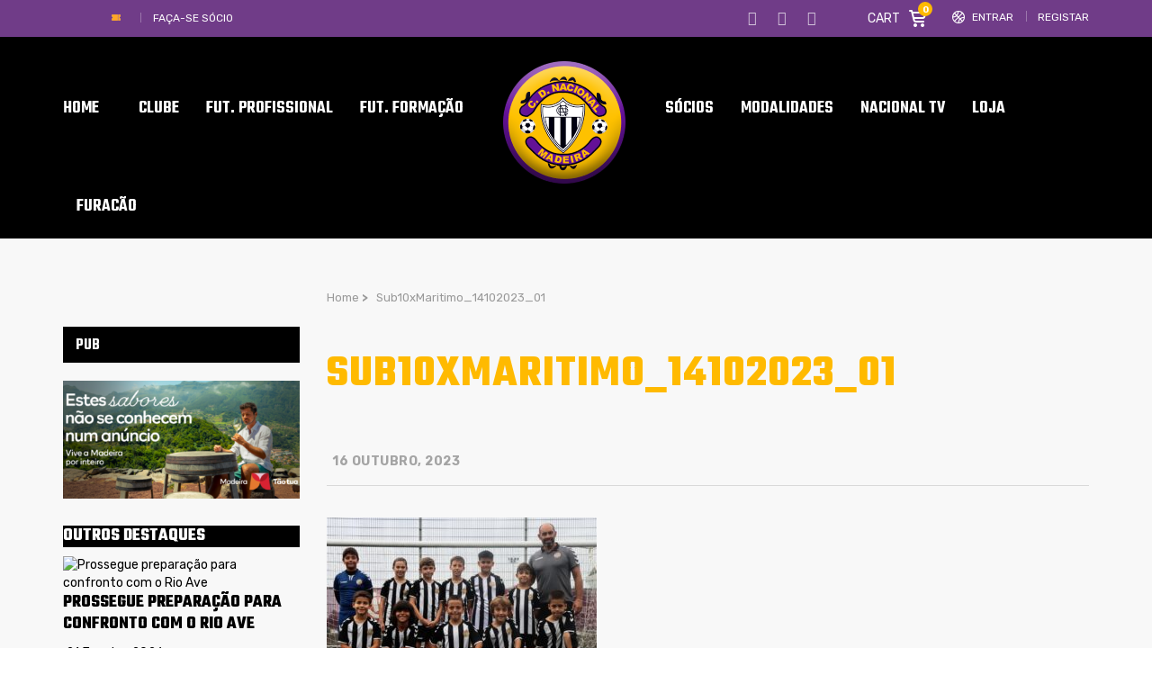

--- FILE ---
content_type: text/html; charset=UTF-8
request_url: https://www.cdnacional.pt/formacao-resultados-do-fim-de-semana-14-e-15-de-outubro/sub10xmaritimo_14102023_01/
body_size: 29558
content:
<!DOCTYPE html>
<html lang="pt-PT" class="no-js">
<head>
    <meta name="format-detection" content="telephone=no">
    <meta charset="UTF-8">
    <meta name="viewport" content="width=device-width, initial-scale=1">
    <link rel="profile" href="http://gmpg.org/xfn/11">
    <link rel="pingback" href="https://www.cdnacional.pt/xmlrpc.php">
    <meta name='robots' content='index, follow, max-image-preview:large, max-snippet:-1, max-video-preview:-1' />
            <script type="text/javascript"> var epic_ajax_url = 'https://www.cdnacional.pt/?epic-ajax-request=epic-ne'; </script>
            
	<!-- This site is optimized with the Yoast SEO plugin v19.4 - https://yoast.com/wordpress/plugins/seo/ -->
	<title>Sub10xMaritimo_14102023_01</title>
	<meta name="description" content="- Portal do Clube Desportivo Nacional" />
	<link rel="canonical" href="https://www.cdnacional.pt/wp-content/uploads/2023/10/Sub10xMaritimo_14102023_01.jpg" />
	<meta property="og:locale" content="pt_PT" />
	<meta property="og:type" content="article" />
	<meta property="og:title" content="Sub10xMaritimo_14102023_01" />
	<meta property="og:description" content="- Portal do Clube Desportivo Nacional" />
	<meta property="og:url" content="https://www.cdnacional.pt/wp-content/uploads/2023/10/Sub10xMaritimo_14102023_01.jpg" />
	<meta property="og:site_name" content="Clube Desportivo Nacional - Madeira" />
	<meta property="article:publisher" content="https://www.facebook.com/ClubeDesportivoNacional" />
	<meta property="og:image" content="https://www.cdnacional.pt/wp-content/uploads/2023/10/Sub10xMaritimo_14102023_01.jpg" />
	<meta property="og:image:width" content="1748" />
	<meta property="og:image:height" content="1240" />
	<meta property="og:image:type" content="image/jpeg" />
	<meta name="twitter:card" content="summary" />
	<meta name="twitter:site" content="@CDNacional" />
	<script type="application/ld+json" class="yoast-schema-graph">{"@context":"https://schema.org","@graph":[{"@type":"WebSite","@id":"https://www.cdnacional.pt/#website","url":"https://www.cdnacional.pt/","name":"Clube Desportivo Nacional - Madeira","description":"Clube Desportivo Nacional - Madeira","potentialAction":[{"@type":"SearchAction","target":{"@type":"EntryPoint","urlTemplate":"https://www.cdnacional.pt/?s={search_term_string}"},"query-input":"required name=search_term_string"}],"inLanguage":"pt-PT"},{"@type":"ImageObject","inLanguage":"pt-PT","@id":"https://www.cdnacional.pt/wp-content/uploads/2023/10/Sub10xMaritimo_14102023_01.jpg#primaryimage","url":"https://www.cdnacional.pt/wp-content/uploads/2023/10/Sub10xMaritimo_14102023_01.jpg","contentUrl":"https://www.cdnacional.pt/wp-content/uploads/2023/10/Sub10xMaritimo_14102023_01.jpg","width":1748,"height":1240},{"@type":"WebPage","@id":"https://www.cdnacional.pt/wp-content/uploads/2023/10/Sub10xMaritimo_14102023_01.jpg","url":"https://www.cdnacional.pt/wp-content/uploads/2023/10/Sub10xMaritimo_14102023_01.jpg","name":"Sub10xMaritimo_14102023_01","isPartOf":{"@id":"https://www.cdnacional.pt/#website"},"primaryImageOfPage":{"@id":"https://www.cdnacional.pt/wp-content/uploads/2023/10/Sub10xMaritimo_14102023_01.jpg#primaryimage"},"image":{"@id":"https://www.cdnacional.pt/wp-content/uploads/2023/10/Sub10xMaritimo_14102023_01.jpg#primaryimage"},"thumbnailUrl":"https://www.cdnacional.pt/wp-content/uploads/2023/10/Sub10xMaritimo_14102023_01.jpg","datePublished":"2023-10-16T12:18:21+00:00","dateModified":"2023-10-16T12:18:21+00:00","description":"- Portal do Clube Desportivo Nacional","breadcrumb":{"@id":"https://www.cdnacional.pt/wp-content/uploads/2023/10/Sub10xMaritimo_14102023_01.jpg#breadcrumb"},"inLanguage":"pt-PT","potentialAction":[{"@type":"ReadAction","target":["https://www.cdnacional.pt/wp-content/uploads/2023/10/Sub10xMaritimo_14102023_01.jpg"]}]},{"@type":"BreadcrumbList","@id":"https://www.cdnacional.pt/wp-content/uploads/2023/10/Sub10xMaritimo_14102023_01.jpg#breadcrumb","itemListElement":[{"@type":"ListItem","position":1,"name":"Home","item":"https://www.cdnacional.pt/"},{"@type":"ListItem","position":2,"name":"Formação: Resultados do fim-de-semana – 14 e 15 de Outubro","item":"https://www.cdnacional.pt/formacao-resultados-do-fim-de-semana-14-e-15-de-outubro/"},{"@type":"ListItem","position":3,"name":"Sub10xMaritimo_14102023_01"}]}]}</script>
	<!-- / Yoast SEO plugin. -->


<link rel='dns-prefetch' href='//maps.googleapis.com' />
<link rel='dns-prefetch' href='//static.addtoany.com' />
<link rel='dns-prefetch' href='//fonts.googleapis.com' />
<link rel='dns-prefetch' href='//s.w.org' />
<link rel="alternate" type="application/rss+xml" title="Clube Desportivo Nacional - Madeira &raquo; Feed" href="https://www.cdnacional.pt/feed/" />
<link rel="alternate" type="application/rss+xml" title="Clube Desportivo Nacional - Madeira &raquo; Feed de comentários" href="https://www.cdnacional.pt/comments/feed/" />
<link rel="alternate" type="application/rss+xml" title="Feed de comentários de Clube Desportivo Nacional - Madeira &raquo; Sub10xMaritimo_14102023_01" href="https://www.cdnacional.pt/formacao-resultados-do-fim-de-semana-14-e-15-de-outubro/sub10xmaritimo_14102023_01/feed/" />
<script>;var wpse = {"ajaxurl":"https:\/\/www.cdnacional.pt\/wp-admin\/admin-ajax.php","bar_state":"close","timezone":"+1","countries":{"madeira":"AF Madeira","liganos":"I Liga","iiliga":"II Liga","revelacao":"Liga Revela\u00e7\u00e3o","prio":"Campeonato Portugal","junioresi":"1\u00ba Divis\u00e3o Juniores A","junioresii":"2\u00ba Divis\u00e3o Juniores A","feminino":"Feminino BPI","senioresmadeira":"Seniores Madeira","camp-regional":"Camp. Regional","s19":"AFM sub19","s17":"AFM sub17","s15":"AFM sub15","s13":"AFM sub13","s12":"AFM sub12","s11":"AFM sub11","s10":"AFM sub10","fut-feminino":"Seniores Feminino futebol","fut-feminino-juniores":"Juniores Feminino futebol","fut-feminino-juvenis":"Juvenis Feminino futebol","fut-feminino-iniciados":"Iniciados Feminino futebol","futsal":"Seniores Futsal ","futsal19":"Juniores Futsal","futsal17":"Juvenis Futsal","futsal15":"Iniciados Futsal","futsalinfantis":"Infantis Futsal","futsalbenjaminm":"Benjamim Futsal","futsalfeminino":"Seniores Feminino Futsal","futsalfemininojuniores":"Juniores Feminino Futsal","futsalfemininojuvenis":"Juvenis Feminino Futsal","futsalfemininoiniciados":"Iniciados Feminino Futsal","veteranos":"Veteranos","af":"Afghanistan","ax":"Aland Islands","al":"Albania","dz":"Algeria","as":"American Samoa","ad":"Andorra","ao":"Angola","ai":"Anguilla","aq":"Antarctica","ag":"Antigua and Barbuda","ar":"Argentina","am":"Armenia","aw":"Aruba","au":"Australia","at":"Austria","az":"Azerbaijan","bs":"Bahamas","bh":"Bahrain","bd":"Bangladesh","bb":"Barbados","by":"Belarus","be":"Belgium","bz":"Belize","bj":"Benin","bm":"Bermuda","bt":"Bhutan","bo":"Bolivia","bq":"Bonaire","ba":"Bosnia and Herzegovina","bw":"Botswana","bv":"Bouvet Island","br":"Brazil","io":"British Indian Ocean Territory","bn":"Brunei Darussalam","bg":"Bulgaria","bf":"Burkina Faso","bi":"Burundi","kh":"Cambodia","cm":"Cameroon","ca":"Canada","cv":"Cape Verde","ky":"Cayman Islands","cf":"Central African Republic","td":"Chad","cl":"Chile","cn":"China","cx":"Christmas Island","cc":"Cocos (Keeling) Islands","co":"Colombia","km":"Comoros","cg":"Congo","cd":"Congo","ck":"Cook Islands","cr":"Costa Rica","ci":"Cote D'ivoire","hr":"Croatia","cu":"Cuba","cw":"Curacao","cy":"Cyprus","cz":"Czech Republic","dk":"Denmark","dj":"Djibouti","dm":"Dominica","do":"Dominican Republic","ec":"Ecuador","eg":"Egypt","sv":"El Salvador","en":"England","gq":"Equatorial Guinea","er":"Eritrea","ee":"Estonia","et":"Ethiopia","fk":"Falkland Islands (Malvinas)","fo":"Faroe Islands","fj":"Fiji","fi":"Finland","fr":"France","gf":"French Guiana","pf":"French Polynesia","tf":"French Southern Territories","ga":"Gabon","gm":"Gambia","ge":"Georgia","de":"Germany","gh":"Ghana","gi":"Gibraltar","gr":"Greece","gl":"Greenland","gd":"Grenada","gp":"Guadeloupe","gu":"Guam","gt":"Guatemala","gg":"Guernsey","gn":"Guinea","gw":"Guinea-Bissau","gy":"Guyana","ht":"Haiti","hm":"Heard Island and McDonald Islands","va":"Holy See (Vatican City State)","hn":"Honduras","hk":"Hong Kong","hu":"Hungary","is":"Iceland","in":"India","id":"Indonesia","ir":"Iran","iq":"Iraq","ie":"Ireland","im":"Isle of Man","il":"Israel","it":"Italy","jm":"Jamaica","jp":"Japan","je":"Jersey","jo":"Jordan","kz":"Kazakhstan","ke":"Kenya","ki":"Kiribati","kp":"North Korea","kr":"South Korea","kw":"Kuwait","kg":"Kyrgyzstan","la":"Lao People's Democratic Republic","lv":"Latvia","lb":"Lebanon","ls":"Lesotho","lr":"Liberia","ly":"Libya","li":"Liechtenstein","lt":"Lithuania","lu":"Luxembourg","mo":"Macao","mk":"Macedonia","mg":"Madagascar","mw":"Malawi","my":"Malaysia","mv":"Maldives","ml":"Mali","mt":"Malta","mh":"Marshall Islands","mq":"Martinique","mr":"Mauritania","mu":"Mauritius","yt":"Mayotte","mx":"Mexico","fm":"Micronesia","md":"Moldova","mc":"Monaco","mn":"Mongolia","me":"Montenegro","ms":"Montserrat","ma":"Morocco","mz":"Mozambique","mm":"Myanmar","na":"Namibia","nr":"Nauru","np":"Nepal","nl":"Netherlands","nc":"New Caledonia","nz":"New Zealand","ni":"Nicaragua","ne":"Niger","ng":"Nigeria","nu":"Niue","nf":"Norfolk Island","mp":"Northern Mariana Islands","no":"Norway","om":"Oman","pk":"Pakistan","pw":"Palau","ps":"Palestinian Territory","pa":"Panama","pg":"Papua New Guinea","py":"Paraguay","pe":"Peru","ph":"Philippines","pn":"Pitcairn","pl":"Poland","pt":"Portugal","pr":"Puerto Rico","qa":"Qatar","re":"Reunion","ro":"Romania","ru":"Russia","rw":"Rwanda","bl":"Saint Barthelemy","sh":"Saint Helena","kn":"Saint Kitts and Nevis","lc":"Saint Lucia","mf":"Saint Martin (French Part)","pm":"Saint Pierre and Miquelon","vc":"Saint Vincent and the Grenadines","ws":"Samoa","sm":"San Marino","st":"Sao Tome and Principe","sa":"Saudi Arabia","sn":"Senegal","rs":"Serbia","sc":"Seychelles","sl":"Sierra Leone","sg":"Singapore","sx":"Sint Maarten (Dutch Part)","sk":"Slovakia","si":"Slovenia","sb":"Solomon Islands","so":"Somalia","za":"South Africa","gs":"South Georgia and the South Sandwich Islands","es":"Spain","lk":"Sri Lanka","sd":"Sudan","sr":"Suriname","sj":"Svalbard and Jan Mayen","sz":"Swaziland","se":"Sweden","ch":"Switzerland","sy":"Syrian Arab Republic","tw":"Taiwan","tj":"Tajikistan","th":"Thailand","tl":"Timor-Leste","tg":"Togo","tk":"Tokelau","to":"Tonga","tt":"Trinidad and Tobago","tn":"Tunisia","tr":"Turkey","tm":"Turkmenistan","tc":"Turks and Caicos Islands","tv":"Tuvalu","tz":"Tanzania","ug":"Uganda","ua":"Ukraine","ae":"United Arab Emirates","gb":"United Kingdom","us":"USA","um":"United States Minor Outlying Islands","uy":"Uruguay","uz":"Uzbekistan","vu":"Vanuatu","vn":"Vietnam","wf":"Wallis and Futuna","eh":"Western Sahara","ye":"Yemen","zm":"Zambia","zw":"Zimbabwe","cntaf":"Africa","cnteu":"Europe","cntas":"Asia","cntoc":"Oceania","int":"International","sct":"Scotland","wls":"Wales"}};</script><script type="text/javascript">
window._wpemojiSettings = {"baseUrl":"https:\/\/s.w.org\/images\/core\/emoji\/14.0.0\/72x72\/","ext":".png","svgUrl":"https:\/\/s.w.org\/images\/core\/emoji\/14.0.0\/svg\/","svgExt":".svg","source":{"concatemoji":"https:\/\/www.cdnacional.pt\/wp-includes\/js\/wp-emoji-release.min.js?ver=6.0.11"}};
/*! This file is auto-generated */
!function(e,a,t){var n,r,o,i=a.createElement("canvas"),p=i.getContext&&i.getContext("2d");function s(e,t){var a=String.fromCharCode,e=(p.clearRect(0,0,i.width,i.height),p.fillText(a.apply(this,e),0,0),i.toDataURL());return p.clearRect(0,0,i.width,i.height),p.fillText(a.apply(this,t),0,0),e===i.toDataURL()}function c(e){var t=a.createElement("script");t.src=e,t.defer=t.type="text/javascript",a.getElementsByTagName("head")[0].appendChild(t)}for(o=Array("flag","emoji"),t.supports={everything:!0,everythingExceptFlag:!0},r=0;r<o.length;r++)t.supports[o[r]]=function(e){if(!p||!p.fillText)return!1;switch(p.textBaseline="top",p.font="600 32px Arial",e){case"flag":return s([127987,65039,8205,9895,65039],[127987,65039,8203,9895,65039])?!1:!s([55356,56826,55356,56819],[55356,56826,8203,55356,56819])&&!s([55356,57332,56128,56423,56128,56418,56128,56421,56128,56430,56128,56423,56128,56447],[55356,57332,8203,56128,56423,8203,56128,56418,8203,56128,56421,8203,56128,56430,8203,56128,56423,8203,56128,56447]);case"emoji":return!s([129777,127995,8205,129778,127999],[129777,127995,8203,129778,127999])}return!1}(o[r]),t.supports.everything=t.supports.everything&&t.supports[o[r]],"flag"!==o[r]&&(t.supports.everythingExceptFlag=t.supports.everythingExceptFlag&&t.supports[o[r]]);t.supports.everythingExceptFlag=t.supports.everythingExceptFlag&&!t.supports.flag,t.DOMReady=!1,t.readyCallback=function(){t.DOMReady=!0},t.supports.everything||(n=function(){t.readyCallback()},a.addEventListener?(a.addEventListener("DOMContentLoaded",n,!1),e.addEventListener("load",n,!1)):(e.attachEvent("onload",n),a.attachEvent("onreadystatechange",function(){"complete"===a.readyState&&t.readyCallback()})),(e=t.source||{}).concatemoji?c(e.concatemoji):e.wpemoji&&e.twemoji&&(c(e.twemoji),c(e.wpemoji)))}(window,document,window._wpemojiSettings);
</script>
<style type="text/css">
img.wp-smiley,
img.emoji {
	display: inline !important;
	border: none !important;
	box-shadow: none !important;
	height: 1em !important;
	width: 1em !important;
	margin: 0 0.07em !important;
	vertical-align: -0.1em !important;
	background: none !important;
	padding: 0 !important;
}
</style>
	<link rel='stylesheet' id='boostrap-css'  href='https://www.cdnacional.pt/wp-content/themes/splash/assets/css/bootstrap.min.css?ver=1.0' type='text/css' media='all' />
<link rel='stylesheet' id='select2-css'  href='https://www.cdnacional.pt/wp-content/themes/splash/assets/css/select2.min.css?ver=1.0' type='text/css' media='all' />
<link rel='stylesheet' id='owl-carousel-css'  href='https://www.cdnacional.pt/wp-content/themes/splash/assets/css/owl.carousel.css?ver=1.0' type='text/css' media='all' />
<link rel='stylesheet' id='stm-font-awesome-5-css'  href='https://www.cdnacional.pt/wp-content/themes/splash/assets/css/fontawesome.min.css?ver=1.0' type='text/css' media='all' />
<link rel='stylesheet' id='fancybox-css'  href='https://www.cdnacional.pt/wp-content/themes/splash/assets/css/jquery.fancybox.css?ver=1.0' type='text/css' media='all' />
<link rel='stylesheet' id='lightbox-css'  href='https://www.cdnacional.pt/wp-content/themes/splash/assets/css/lightbox.css?ver=1.0' type='text/css' media='all' />
<link rel='stylesheet' id='stm-theme-animate-css'  href='https://www.cdnacional.pt/wp-content/themes/splash/assets/css/animate.css?ver=1.0' type='text/css' media='all' />
<link rel='stylesheet' id='stm-theme-icons-css'  href='https://www.cdnacional.pt/wp-content/themes/splash/assets/css/splash-icons.css?ver=1.0' type='text/css' media='all' />
<link rel='stylesheet' id='perfect-scrollbar-css'  href='https://www.cdnacional.pt/wp-content/themes/splash/assets/css/perfect-scrollbar.css?ver=1.0' type='text/css' media='all' />
<link rel='stylesheet' id='stm-skin-custom-css'  href='https://www.cdnacional.pt/wp-content/uploads/stm_uploads/skin-custom.css?t=1769103722&#038;ver=1.0' type='text/css' media='all' />
<link rel='stylesheet' id='stm-skin-custom-layout-css'  href='https://www.cdnacional.pt/wp-content/uploads/stm_uploads/skin-custom-layout.css?t=1769103722&#038;ver=1.0' type='text/css' media='all' />
<link rel='stylesheet' id='stm-theme-default-styles-css'  href='https://www.cdnacional.pt/wp-content/themes/splash/style.css?ver=1.0' type='text/css' media='all' />
<style id='stm-theme-default-styles-inline-css' type='text/css'>
#customer_login .col-2 .woocommerce-password-strength, #customer_login .col-1 .woocommerce-password-strength { margin: 15px 0; color: #000; } .header_1 .stm-header .stm-main-menu .stm-main-menu-unit .header-menu > li a span, .header_2 .stm-header .stm-main-menu .stm-main-menu-unit .header-menu > li a span, .header_3 .stm-header .stm-main-menu .stm-main-menu-unit .header-menu > li a span, .header_magazine_one .stm-header .stm-main-menu .stm-main-menu-unit .header-menu > li a span { font-family: "Teko"; } .basketball_two .stm-post__slider .stm-post__slides .stm-slide .stm-post__slider__data .stm-slide__excerpt { font-size: 18px; line-height: 24px; color: #fff; max-width: 430px; display: none; } .stm_af_latest_results_wrapper .stm-latest-results-units .stmTopWrapper { display: none; overflow: hidden; padding-top: 23px; } .css_emdireto { background: #fcba00; height: 50px; padding: 5px; } .css_emdiretoparte1 { background: #fcba00; } .vc_league_table .sp-league-table th.data-name { font-weight: 400; text-align: center; } .basketball_two .footer-widgets-wrapper .stm-cols-3 .widget_nav_menu h6 { font-weight: 500; font-size: 24px !important; color: #fff !important; line-height: 1 !important; margin-bottom: 19px; letter-spacing: 0; background: #000; } .basketball_two aside.widget .widget-title h6, .basketball_two aside.widget .widget-title h4, .basketball_two aside.widget .widget-title h3, .basketball_two aside.widget .widget_title h6, .basketball_two aside.widget .widget_title h4, .basketball_two aside.widget .widget_title h3 { font-weight: 600; color: #fff !important; font-size: 18px !important; padding: 6px 0 4px 14px; line-height: 30px !important; margin-bottom: 20px; background: #000; } .stm-header.stm-header-second .stm-header-inner .stm-main-menu .stm-main-menu-unit .kos-header-menu > li a { font-size: 16px; padding: 0px 15px 0; background: transparent; } .stm-header.stm-header-second .stm-header-inner .stm-main-menu .stm-main-menu-unit .stm-header-search form .search-submit { position: absolute; top: 0; right: 0; background: transparent !important; padding: 9px 0 10px; text-align: right; display: none; } .stm_latest_news_most_styles .stm-news-grid .row > div .column-content .latest-news-loop-with-img .wrap:hover .meta .meta-middle a { color: #6f3a8e !important; } .basketball_two .stm-news-grid .tab-content .tab-pane .stm-latest-news-wrapp .stm-latest-news-single:nth-child(1) .image::before, .basketball_two .stm-news-grid .tab-content .tab-pane .stm-latest-news-wrapp .stm-latest-news-single:nth-child(2) .image::before { margin: 10px 0 0 10px; background: #ffba00; display: none; } .stm-news-grid .tab-content .tab-pane .stm-latest-news-wrapp .stm-latest-news-single .image.video::before { content: "\e904" !important; font-size: 12px; display: none; } .stm-news-grid .tab-content .tab-pane .stm-latest-news-wrapp .stm-latest-news-single .image::before { content: "\e906"; font-family: "stm-splash-icons" !important; background: #da9a29; display: block; opacity: 1; position: absolute; left: 0; top: 0; right: 0; bottom: 0; width: 30px; height: 30px; padding: 4px 0 0 0; z-index: 10; color: #fff; transform: none; text-align: center; display: none; } .stm-carousel-single__data .h3 { color: #fff; } .stm-next-match-carousel-wrap .stm-next-match-carousel .owl-controls .owl-nav > div { display: inline-block; border: 1px #ffba00 solid; border-radius: 6px; width: 48px; height: 48px; position: relative; font-size: 0; transition: .3s; } .stm-next-match-carousel-wrap .stm-next-match-carousel .owl-controls .owl-nav > div.owl-prev::before { content: "\e937"; color: #fff; } .stm-next-match-carousel-wrap .stm-next-match-carousel .owl-controls .owl-nav > div.owl-next::before { content: "\e938"; color: #fff; } table.sp-data-table th, table.sp-data-table td { text-align: center; } .basketball_two table thead tr th:last-child { padding-right: 10px; text-align: center; } .vc_league_table .sp-league-table th.data-name { font-weight: 400; text-align: left; } vc_league_table .sp-league-table th.data-name { font-weight: 400; text-align: left; padding-left: 10px !important; } .stm-news-grid .tab-content .tab-pane .stm-latest-news-wrapp .stm-latest-news-single .stm-news-data-wrapp .post-meta .news-category { display: inline-block; font-weight: 400; font-size: 13px; color: #bfbfbf; margin-right: 31px; display: none; } .stm_latest_news_most_styles .stm-news-grid .row > div .column-content .latest-news-loop-with-img .wrap .meta .meta-bottom .date { font-size: 13px; margin-right: 10px; color: #ffba00; } .stm-single-post-meta .stm-meta-left-part .stm-author { display: none; } .postid-83294 .stm-date, .stm-share-this-wrapp, .stm-comments-num { display: none !important; } .postid-85869 .stm-date, .stm-share-this-wrapp, .stm-comments-num { display: none !important; } .postid-85914 .stm-date, .stm-share-this-wrapp, .stm-comments-num { display: none !important; } .basketball_two.woocommerce-page .stm-products-row .stm-product-content-loop-inner .stm-product-content-image .onsale { display: block; position: absolute; top: 10px; left: -10px; padding: 3px 5px; width: 70px; background-color: #552085; text-transform: uppercase; color: #fff; text-align: center; transform: none; font-weight: 700; z-index: 90; letter-spacing: 0; font-size: 14px; font-family: 'Teko'; } .basketball_two.woocommerce-page .stm-products-row .stm-product-content-loop-inner .stm-product-content-image .onsale::before { content: ''; display: block; overflow: hidden; width: 10px; height: 10px; border-right: solid 10px #552085; border-top: solid 0 transparent; border-bottom: solid 17px transparent; position: absolute; top: 24px; left: 0px; opacity: 1; background-color: transparent !important; transform: none; } .basketball_two.woocommerce-page.single-product .stm-badge-wrapper .onsale { display: block; position: absolute; top: 9px; left: -7px; padding: 2px 4px; width: 70px; background-color: #552085; text-transform: uppercase; color: #fff; text-align: center; transform: none; font-weight: 700; z-index: 90; letter-spacing: 0; font-size: 14px; font-family: 'Teko'; } .basketball_two.woocommerce-page.single-product .stm-badge-wrapper .onsale::before { content: ''; display: block; overflow: hidden; width: 10px; height: 10px; border-right: solid 10px #552085; border-top: solid 0 transparent; border-bottom: solid 15px transparent; position: absolute; top: 24px; left: 0; opacity: 1; background-color: transparent !important; transform: none; } .basketball_two.woocommerce-page .stm-products-row .stm-product-content-loop-inner a.woocommerce-LoopProduct-link .price .woocommerce-Price-amount { display: inline-block; overflow: hidden; float: inherit; font-weight: 400; font-size: 22px; color: #ffba00; } .basketball_two.woocommerce-page .stm-products-row .stm-product-content-loop-inner a.woocommerce-LoopProduct-link .price del span { text-decoration: line-through; font-size: 18px !important; color: #808080 !important; } .basketball_two .stm-post__slider .stm-post__slider__nav li a { font-size: 18px; line-height: 22px; font-weight: 500; padding-bottom: 13px; color: #fff !important; border-top: 2px rgba(255, 255, 255, 0.25) solid; text-transform: none; } .basketball_two .widget_stm_recent_posts a .stm-post-content .date { font-weight: 400; font-size: 12px; color: #703c88; line-height: 15px; margin-top: 3px; } .basketball_two .stm-news-grid .tab-content .tab-pane .stm-latest-news-wrapp .stm-latest-news-single:nth-child(2) .title { font-size: 16px !important; margin: 4px 0 13px !important; } .basketball_two .stm-news-grid .tab-content .tab-pane .stm-latest-news-wrapp .stm-latest-news-single:nth-child(1) .title { font-size: 30px !important; margin: 4px 0 13px !important; } .stm-single-post-loop a .image img { transform: scale(1); transition: transform 0.4s; width: 100%; } .stm-media-tabs.stm-news-tabs-wrapper.style_baseball .tab-pane .stm-single-post-loop .content .date { display: -ms-flexbox; display: flex; -ms-flex-direction: column; flex-direction: column; padding: 23px 14px 5px 14px; background: #590f88; color: #fff; -ms-flex-pack: center; justify-content: center; -ms-flex-align: center; align-items: center; height: 73px; margin-top: -36px; z-index: 10; } .stm-media-tabs.stm-news-tabs-wrapper.style_baseball .tab-pane .stm-single-post-loop .image .stm-post-format { display: -ms-flexbox; display: flex; position: absolute; -ms-flex-pack: center; justify-content: center; -ms-flex-align: center; align-items: center; top: 20px; left: -10px; background: #590f88; padding: 3px 10px 3px 39px; color: #fff; text-transform: capitalize; font-size: 13px; } .stm-media-tabs.stm-news-tabs-wrapper.style_baseball .tab-pane .stm-single-post-loop:hover .title a { color: #590f88 !important; } .stm-media-tabs.stm-news-tabs-wrapper.style_baseball .tab-pane .stm-single-post-loop .image .post-meta { display: -ms-flexbox; display: flex; position: absolute; width: 100%; bottom: 0; background: linear-gradient(to bottom, transparent, #000000); -ms-flex-pack: start; justify-content: flex-start; -ms-flex-align: center; align-items: center; padding: 13px 0 13px 97px; display: none; } .basketball_two .footer-widgets-wrapper .stm-cols-3 .widget_contacts table tr td:nth-child(2) .text { color: rgb(255, 255, 255); } .stmTickerWrapper .container .stmTickerContent .stmTickerPostsWrapper .stmTickerPostsList .tickerItem .stm-ticker-post { text-transform: none; font-style: italic; font-size: 23px; font-weight: bold; } .icon_whatsapp { content: url("https://www.cdnacional.pt/wp-content/uploads/2020/07/iconwhatsaap.png") !important; width: 18px; height: 17px; } .modula .modula-item.effect-pufrobo .jtg-title, .modula .modula-item.effect-pufrobo p { position: absolute; right: 30px; left: 30px; padding: 10px 0; display: none; } .basketball_two button::before { background: #777; } .modula .modula-items .modula-item .jtg-social { z-index: 10; font-size: 0; display: none; } @media (max-width: 768px) { .basketball_two .footer-widgets-wrapper{ padding-top: 30px; background: #552085; background-color: rgb(85, 32, 133); display: none; } } .owl-theme .owl-dots .owl-dot { display: none; } @media (max-width: 768px) { .stm-footer { position: static; display: none; } } .basketball_two ul li::before { color: #ffba00; background-color: #ffba00; display: none; } @media screen and (max-width: 812px) { .stm-header-mobile .bloglogo img { max-width: 90px; } } @media (max-width: 768px) { .stm-transparent-header .stm-header-mobile { position: fixed; top: 0px; left: 0; right: 0; } } @media (max-width: 768px) { .stm-transparent-header .stm-header-mobile { background-color: rgb(21, 21, 21); height: 63px; } } @media screen and (max-width: 768px) { .stm-header .logo-main { margin-top: 0 !important; margin-left: 124px; } } @media (max-width: 768px) { .stm-header-mobile .help-bar-shop i { position: relative; top: 2px; font-size: 20px; display: none; } } @media (max-width: 768px) { .stm-header-mobile .help-bar-shop .stm-current-items-in-cart { display: inline-block; margin-left: 6px; min-width: 21px; height: 21px; line-height: 21px; background-color: #ffba00; text-align: center; padding: 0 2px; border-radius: 50%; font-size: 13px; display: none; } } @media (max-width: 768px) { .stm-mobile-menu-list li a { display: block; padding: 7px 15px; text-align: center; color: #fff; text-transform: uppercase; font-weight: 700; font-size: 17px; text-decoration: none !important; } } @media (max-width: 768px) { .stm-menu-toggle { float: right; width: 64px; height: 60px; margin-left: 18px; cursor: pointer; background: rgba(48, 49, 50, 0.8); border-radius: 3px; display: none; } } @media (max-width: 768px) { .basketball_two .button { border-radius: 4px; border: solid 2px #ffba00; overflow: hidden; font-weight: 600; font-size: 18px; color: #ffba00; padding: 12px 25px 8px; background: transparent !important; margin-top: 0px; transition: all 0.5s cubic-bezier(0, 0, 0.58, 1); letter-spacing: 0.6px !important; } } .stm-single-post-loop .post-meta .post_list_item_tags, .stm-single-post-loop .post-meta .comments-number { display: inline-block; vertical-align: top; max-width: 100%; font-size: 12px; font-weight: 700; opacity: 0.7; color: #a4a4a4; text-transform: uppercase; display: none; } .post-content { margin-bottom: 10px; font-size: 16px; } .basketball_two.woocommerce-checkout input[type="text"], .basketball_two.woocommerce-checkout input[type="tel"], .basketball_two.woocommerce-checkout input[type="email"], .basketball_two.woocommerce-checkout .select2-selection, .basketball_two.woocommerce-checkout textarea, .basketball_two.woocommerce-account input[type="text"], .basketball_two.woocommerce-account input[type="tel"], .basketball_two.woocommerce-account input[type="email"], .basketball_two.woocommerce-account .select2-selection, .basketball_two.woocommerce-account textarea { border-radius: 0; font-family: 'Rubik'; background: #f0f0f0; border: 0; margin-bottom: 5px; height: 78px; } .basketball_two.error404 #wrapper #main .stm-default-page-404 .stm-404-warning { display: block; overflow: hidden; font-size: 80px; color: #703c88 !important; font-weight: 400; line-height: 0.8; } @media (max-width: 768px) { .basketball_two .stm_post_comments .comments-area .comment-respond { background: transparent; padding: 0; margin-top: 13px; display: none; } } @media (max-width: 768px) { #jp-relatedposts .jp-relatedposts-items { clear: left; display: none; } } .basketball_two .stm-title-left .stm-main-title-unit { color: #000000; letter-spacing: 0; margin-right: 55px; margin-bottom: 49px; } .comment-respond .comment-form label { margin-bottom: 13px; color: #ffba00; text-transform: uppercase; font-size: 14px; } @media screen and (max-width: 768px) { #cookie-notice .cookie-notice-container { display: none; } } @media screen and (max-width: 768px) { #cookie-notice { display: none; } } @media screen and (max-width: 768px) { .cookie-notice-contain { display: none; } } #cookie-notice .cn-button { margin: -10px 0 0 10px; border: 1px solid #ffba00; } .stm-next-match-carousel-wrap .owl-controls { position: absolute; bottom: -82px; right: 0; left: 0; display: none; } .data-winratio { display: none; } .data-lossratio { display: none; } .data-drawratio { display: none; } section.up-sells.upsells.products { display: none; } table.variations td.st-label label { font-size: 12px; text-transform: uppercase; } .single_add_to_cart_button, .woocommerce-variation-add-to-cart { margin-top: 4px; margin-bottom: 25px; } .basketball_two table tbody tr td { color: #703c88; font-size: 16px; padding: 0px 0px 0px 0px; border-bottom: 0; } .basketball_two.woocommerce-page.single-product .stm-single-product-content-right form .single_variation_wrap .woocommerce-variation-add-to-cart .quantity input { font-family: 'Rubik'; padding: 12px 12px 11px 17px; border: 0; border-radius: 0; background: #f0f0f0; height: 40px; text-align: left !important; } .price .woocommerce-Price-amount { margin-top: 0; color: #ffba00; font-size: 22px; } table.variations td.st-label label { font-size: 12px; text-transform: uppercase; padding-left: 13px; } .td.st-label { background: #000; } .sp-footer-sponsors { position: relative; z-index: 2; clear: both; padding: 5em 0; display: none; } .basketball_two .sp_event .stm-single-sp_event .sp-section-content-logos .stm-next-match-units .stm-next-match-unit .stm-next-match-main-meta .stm-next-match-opponents-units .stm_event_future .stm-teams-info .stm-command-title-left { display: inline-block; overflow: hidden; vertical-align: top; margin-top: 8px; text-align: right; display: none; } .basketball_two .sp_event .stm-single-sp_event .sp-section-content-logos .stm-next-match-units .stm-next-match-unit .stm-next-match-main-meta .stm-next-match-opponents-units .stm_event_future .stm-teams-info .stm-command-title-right { display: inline-block; overflow: hidden; vertical-align: top; margin-top: 8px; text-align: left; display: none; } .basketball_two .sp_event .stm-single-sp_event .sp-section-content-logos .stm-next-match-units .stm-next-match-unit .stm-next-match-main-meta .stm-next-match-opponents-units .stm_event_future .stm-teams-info { display: inline-block; width: 5%; padding: 30px 0 0; text-align: center; } .mobi-nav { display: block; width: 100%; position: fixed; left: 0px; background: #039E79; border-top: 1px solid #43494B; border-top-color: rgb(67, 73, 75); z-index: 9999999; height: 66px; } 
</style>
<link rel='stylesheet' id='wp-block-library-css'  href='https://www.cdnacional.pt/wp-includes/css/dist/block-library/style.min.css?ver=6.0.11' type='text/css' media='all' />
<link rel='stylesheet' id='wc-blocks-vendors-style-css'  href='https://www.cdnacional.pt/wp-content/plugins/woocommerce/packages/woocommerce-blocks/build/wc-blocks-vendors-style.css?ver=7.8.3' type='text/css' media='all' />
<link rel='stylesheet' id='wc-blocks-style-css'  href='https://www.cdnacional.pt/wp-content/plugins/woocommerce/packages/woocommerce-blocks/build/wc-blocks-style.css?ver=7.8.3' type='text/css' media='all' />
<style id='global-styles-inline-css' type='text/css'>
body{--wp--preset--color--black: #000000;--wp--preset--color--cyan-bluish-gray: #abb8c3;--wp--preset--color--white: #ffffff;--wp--preset--color--pale-pink: #f78da7;--wp--preset--color--vivid-red: #cf2e2e;--wp--preset--color--luminous-vivid-orange: #ff6900;--wp--preset--color--luminous-vivid-amber: #fcb900;--wp--preset--color--light-green-cyan: #7bdcb5;--wp--preset--color--vivid-green-cyan: #00d084;--wp--preset--color--pale-cyan-blue: #8ed1fc;--wp--preset--color--vivid-cyan-blue: #0693e3;--wp--preset--color--vivid-purple: #9b51e0;--wp--preset--gradient--vivid-cyan-blue-to-vivid-purple: linear-gradient(135deg,rgba(6,147,227,1) 0%,rgb(155,81,224) 100%);--wp--preset--gradient--light-green-cyan-to-vivid-green-cyan: linear-gradient(135deg,rgb(122,220,180) 0%,rgb(0,208,130) 100%);--wp--preset--gradient--luminous-vivid-amber-to-luminous-vivid-orange: linear-gradient(135deg,rgba(252,185,0,1) 0%,rgba(255,105,0,1) 100%);--wp--preset--gradient--luminous-vivid-orange-to-vivid-red: linear-gradient(135deg,rgba(255,105,0,1) 0%,rgb(207,46,46) 100%);--wp--preset--gradient--very-light-gray-to-cyan-bluish-gray: linear-gradient(135deg,rgb(238,238,238) 0%,rgb(169,184,195) 100%);--wp--preset--gradient--cool-to-warm-spectrum: linear-gradient(135deg,rgb(74,234,220) 0%,rgb(151,120,209) 20%,rgb(207,42,186) 40%,rgb(238,44,130) 60%,rgb(251,105,98) 80%,rgb(254,248,76) 100%);--wp--preset--gradient--blush-light-purple: linear-gradient(135deg,rgb(255,206,236) 0%,rgb(152,150,240) 100%);--wp--preset--gradient--blush-bordeaux: linear-gradient(135deg,rgb(254,205,165) 0%,rgb(254,45,45) 50%,rgb(107,0,62) 100%);--wp--preset--gradient--luminous-dusk: linear-gradient(135deg,rgb(255,203,112) 0%,rgb(199,81,192) 50%,rgb(65,88,208) 100%);--wp--preset--gradient--pale-ocean: linear-gradient(135deg,rgb(255,245,203) 0%,rgb(182,227,212) 50%,rgb(51,167,181) 100%);--wp--preset--gradient--electric-grass: linear-gradient(135deg,rgb(202,248,128) 0%,rgb(113,206,126) 100%);--wp--preset--gradient--midnight: linear-gradient(135deg,rgb(2,3,129) 0%,rgb(40,116,252) 100%);--wp--preset--duotone--dark-grayscale: url('#wp-duotone-dark-grayscale');--wp--preset--duotone--grayscale: url('#wp-duotone-grayscale');--wp--preset--duotone--purple-yellow: url('#wp-duotone-purple-yellow');--wp--preset--duotone--blue-red: url('#wp-duotone-blue-red');--wp--preset--duotone--midnight: url('#wp-duotone-midnight');--wp--preset--duotone--magenta-yellow: url('#wp-duotone-magenta-yellow');--wp--preset--duotone--purple-green: url('#wp-duotone-purple-green');--wp--preset--duotone--blue-orange: url('#wp-duotone-blue-orange');--wp--preset--font-size--small: 13px;--wp--preset--font-size--medium: 20px;--wp--preset--font-size--large: 36px;--wp--preset--font-size--x-large: 42px;}.has-black-color{color: var(--wp--preset--color--black) !important;}.has-cyan-bluish-gray-color{color: var(--wp--preset--color--cyan-bluish-gray) !important;}.has-white-color{color: var(--wp--preset--color--white) !important;}.has-pale-pink-color{color: var(--wp--preset--color--pale-pink) !important;}.has-vivid-red-color{color: var(--wp--preset--color--vivid-red) !important;}.has-luminous-vivid-orange-color{color: var(--wp--preset--color--luminous-vivid-orange) !important;}.has-luminous-vivid-amber-color{color: var(--wp--preset--color--luminous-vivid-amber) !important;}.has-light-green-cyan-color{color: var(--wp--preset--color--light-green-cyan) !important;}.has-vivid-green-cyan-color{color: var(--wp--preset--color--vivid-green-cyan) !important;}.has-pale-cyan-blue-color{color: var(--wp--preset--color--pale-cyan-blue) !important;}.has-vivid-cyan-blue-color{color: var(--wp--preset--color--vivid-cyan-blue) !important;}.has-vivid-purple-color{color: var(--wp--preset--color--vivid-purple) !important;}.has-black-background-color{background-color: var(--wp--preset--color--black) !important;}.has-cyan-bluish-gray-background-color{background-color: var(--wp--preset--color--cyan-bluish-gray) !important;}.has-white-background-color{background-color: var(--wp--preset--color--white) !important;}.has-pale-pink-background-color{background-color: var(--wp--preset--color--pale-pink) !important;}.has-vivid-red-background-color{background-color: var(--wp--preset--color--vivid-red) !important;}.has-luminous-vivid-orange-background-color{background-color: var(--wp--preset--color--luminous-vivid-orange) !important;}.has-luminous-vivid-amber-background-color{background-color: var(--wp--preset--color--luminous-vivid-amber) !important;}.has-light-green-cyan-background-color{background-color: var(--wp--preset--color--light-green-cyan) !important;}.has-vivid-green-cyan-background-color{background-color: var(--wp--preset--color--vivid-green-cyan) !important;}.has-pale-cyan-blue-background-color{background-color: var(--wp--preset--color--pale-cyan-blue) !important;}.has-vivid-cyan-blue-background-color{background-color: var(--wp--preset--color--vivid-cyan-blue) !important;}.has-vivid-purple-background-color{background-color: var(--wp--preset--color--vivid-purple) !important;}.has-black-border-color{border-color: var(--wp--preset--color--black) !important;}.has-cyan-bluish-gray-border-color{border-color: var(--wp--preset--color--cyan-bluish-gray) !important;}.has-white-border-color{border-color: var(--wp--preset--color--white) !important;}.has-pale-pink-border-color{border-color: var(--wp--preset--color--pale-pink) !important;}.has-vivid-red-border-color{border-color: var(--wp--preset--color--vivid-red) !important;}.has-luminous-vivid-orange-border-color{border-color: var(--wp--preset--color--luminous-vivid-orange) !important;}.has-luminous-vivid-amber-border-color{border-color: var(--wp--preset--color--luminous-vivid-amber) !important;}.has-light-green-cyan-border-color{border-color: var(--wp--preset--color--light-green-cyan) !important;}.has-vivid-green-cyan-border-color{border-color: var(--wp--preset--color--vivid-green-cyan) !important;}.has-pale-cyan-blue-border-color{border-color: var(--wp--preset--color--pale-cyan-blue) !important;}.has-vivid-cyan-blue-border-color{border-color: var(--wp--preset--color--vivid-cyan-blue) !important;}.has-vivid-purple-border-color{border-color: var(--wp--preset--color--vivid-purple) !important;}.has-vivid-cyan-blue-to-vivid-purple-gradient-background{background: var(--wp--preset--gradient--vivid-cyan-blue-to-vivid-purple) !important;}.has-light-green-cyan-to-vivid-green-cyan-gradient-background{background: var(--wp--preset--gradient--light-green-cyan-to-vivid-green-cyan) !important;}.has-luminous-vivid-amber-to-luminous-vivid-orange-gradient-background{background: var(--wp--preset--gradient--luminous-vivid-amber-to-luminous-vivid-orange) !important;}.has-luminous-vivid-orange-to-vivid-red-gradient-background{background: var(--wp--preset--gradient--luminous-vivid-orange-to-vivid-red) !important;}.has-very-light-gray-to-cyan-bluish-gray-gradient-background{background: var(--wp--preset--gradient--very-light-gray-to-cyan-bluish-gray) !important;}.has-cool-to-warm-spectrum-gradient-background{background: var(--wp--preset--gradient--cool-to-warm-spectrum) !important;}.has-blush-light-purple-gradient-background{background: var(--wp--preset--gradient--blush-light-purple) !important;}.has-blush-bordeaux-gradient-background{background: var(--wp--preset--gradient--blush-bordeaux) !important;}.has-luminous-dusk-gradient-background{background: var(--wp--preset--gradient--luminous-dusk) !important;}.has-pale-ocean-gradient-background{background: var(--wp--preset--gradient--pale-ocean) !important;}.has-electric-grass-gradient-background{background: var(--wp--preset--gradient--electric-grass) !important;}.has-midnight-gradient-background{background: var(--wp--preset--gradient--midnight) !important;}.has-small-font-size{font-size: var(--wp--preset--font-size--small) !important;}.has-medium-font-size{font-size: var(--wp--preset--font-size--medium) !important;}.has-large-font-size{font-size: var(--wp--preset--font-size--large) !important;}.has-x-large-font-size{font-size: var(--wp--preset--font-size--x-large) !important;}
</style>
<link rel='stylesheet' id='contact-form-7-css'  href='https://www.cdnacional.pt/wp-content/plugins/contact-form-7/includes/css/styles.css?ver=5.6.1' type='text/css' media='all' />
<link rel='stylesheet' id='cookie-notice-front-css'  href='https://www.cdnacional.pt/wp-content/plugins/cookie-notice/css/front.min.css?ver=2.5.7' type='text/css' media='all' />
<link rel='stylesheet' id='wpse_owl-css'  href='https://www.cdnacional.pt/wp-content/plugins/soccer-engine-v4-7-7/assets/owl/owl.carousel.css?ver=4.7.7' type='text/css' media='all' />
<link rel='stylesheet' id='wpse_gamebox-css'  href='https://www.cdnacional.pt/wp-content/plugins/soccer-engine-v4-7-7/assets/gamebox.css?ver=4.7.7' type='text/css' media='all' />
<link rel='stylesheet' id='dashicons-css'  href='https://www.cdnacional.pt/wp-includes/css/dashicons.min.css?ver=6.0.11' type='text/css' media='all' />
<link rel='stylesheet' id='sportspress-general-css'  href='//www.cdnacional.pt/wp-content/plugins/sportspress-pro/includes/sportspress/assets/css/sportspress.css?ver=2.7.15' type='text/css' media='all' />
<link rel='stylesheet' id='sportspress-icons-css'  href='//www.cdnacional.pt/wp-content/plugins/sportspress-pro/includes/sportspress/assets/css/icons.css?ver=2.7' type='text/css' media='all' />
<link rel='stylesheet' id='sportspress-league-menu-css'  href='//www.cdnacional.pt/wp-content/plugins/sportspress-pro/includes/sportspress-league-menu/css/sportspress-league-menu.css?ver=2.1.2' type='text/css' media='all' />
<link rel='stylesheet' id='sportspress-event-statistics-css'  href='//www.cdnacional.pt/wp-content/plugins/sportspress-pro/includes/sportspress-match-stats/css/sportspress-match-stats.css?ver=2.2' type='text/css' media='all' />
<link rel='stylesheet' id='sportspress-results-matrix-css'  href='//www.cdnacional.pt/wp-content/plugins/sportspress-pro/includes/sportspress-results-matrix/css/sportspress-results-matrix.css?ver=2.6.9' type='text/css' media='all' />
<link rel='stylesheet' id='sportspress-scoreboard-css'  href='//www.cdnacional.pt/wp-content/plugins/sportspress-pro/includes/sportspress-scoreboard/css/sportspress-scoreboard.css?ver=2.6.11' type='text/css' media='all' />
<link rel='stylesheet' id='sportspress-scoreboard-ltr-css'  href='//www.cdnacional.pt/wp-content/plugins/sportspress-pro/includes/sportspress-scoreboard/css/sportspress-scoreboard-ltr.css?ver=2.6.11' type='text/css' media='all' />
<link rel='stylesheet' id='sportspress-sponsors-css'  href='//www.cdnacional.pt/wp-content/plugins/sportspress-pro/includes/sportspress-sponsors/css/sportspress-sponsors.css?ver=2.6.15' type='text/css' media='all' />
<link rel='stylesheet' id='sportspress-timelines-css'  href='//www.cdnacional.pt/wp-content/plugins/sportspress-pro/includes/sportspress-timelines/css/sportspress-timelines.css?ver=2.6' type='text/css' media='all' />
<link rel='stylesheet' id='sportspress-tournaments-css'  href='//www.cdnacional.pt/wp-content/plugins/sportspress-pro/includes/sportspress-tournaments/css/sportspress-tournaments.css?ver=2.6.21' type='text/css' media='all' />
<link rel='stylesheet' id='sportspress-tournaments-ltr-css'  href='//www.cdnacional.pt/wp-content/plugins/sportspress-pro/includes/sportspress-tournaments/css/sportspress-tournaments-ltr.css?ver=2.6.21' type='text/css' media='all' />
<link rel='stylesheet' id='jquery-bracket-css'  href='//www.cdnacional.pt/wp-content/plugins/sportspress-pro/includes/sportspress-tournaments/css/jquery.bracket.min.css?ver=0.11.0' type='text/css' media='all' />
<link rel='stylesheet' id='sportspress-twitter-css'  href='//www.cdnacional.pt/wp-content/plugins/sportspress-pro/includes/sportspress-twitter/css/sportspress-twitter.css?ver=2.1.2' type='text/css' media='all' />
<link rel='stylesheet' id='sportspress-user-scores-css'  href='//www.cdnacional.pt/wp-content/plugins/sportspress-pro/includes/sportspress-user-scores/css/sportspress-user-scores.css?ver=2.3' type='text/css' media='all' />
<link rel='stylesheet' id='wcs-timetable-css'  href='https://www.cdnacional.pt/wp-content/plugins/weekly-class/assets/front/css/timetable.css?ver=2.5.16' type='text/css' media='all' />
<style id='wcs-timetable-inline-css' type='text/css'>
.wcs-single__action .wcs-btn--action{color:rgba( 255,255,255,1);background-color:#BD322C}
</style>
<style id='woocommerce-inline-inline-css' type='text/css'>
.woocommerce form .form-row .required { visibility: visible; }
</style>
<link rel='stylesheet' id='fontawesome-css-css'  href='https://www.cdnacional.pt/wp-content/plugins/wp-mobi-plugin/lib/fonts/font-awesome-4.1.0/css/font-awesome.min.css?ver=6.0.11' type='text/css' media='all' />
<link rel='stylesheet' id='ionicons-css-css'  href='https://www.cdnacional.pt/wp-content/plugins/wp-mobi-plugin/lib/fonts/ionicons-1.5.2/css/ionicons.min.css?ver=6.0.11' type='text/css' media='all' />
<link rel='stylesheet' id='mobiwp-css-css'  href='https://www.cdnacional.pt/wp-content/plugins/wp-mobi-plugin/lib/css/mobinav.css' type='text/css' media='all' />
<link rel='stylesheet' id='stm_megamenu-css'  href='https://www.cdnacional.pt/wp-content/themes/splash/includes/megamenu/assets/css/megamenu.css?ver=6.0.11' type='text/css' media='all' />
<link rel='stylesheet' id='addtoany-css'  href='https://www.cdnacional.pt/wp-content/plugins/add-to-any/addtoany.min.css?ver=1.16' type='text/css' media='all' />
<link rel='stylesheet' id='epic-icon-css'  href='https://www.cdnacional.pt/wp-content/plugins/epic-news-element/assets/fonts/jegicon/jegicon.css?ver=6.0.11' type='text/css' media='all' />
<link rel='stylesheet' id='font-awesome-css'  href='https://www.cdnacional.pt/wp-content/plugins/epic-news-element/assets/fonts/font-awesome/font-awesome.css?ver=6.0.11' type='text/css' media='all' />
<link rel='stylesheet' id='epic-style-css'  href='https://www.cdnacional.pt/wp-content/plugins/epic-news-element/assets/css/style.min.css?ver=6.0.11' type='text/css' media='all' />
<link rel='stylesheet' id='ulp-css'  href='https://www.cdnacional.pt/wp-content/plugins/layered-popups/css/style.min.css?ver=6.63' type='text/css' media='all' />
<link rel='stylesheet' id='ulp-link-buttons-css'  href='https://www.cdnacional.pt/wp-content/plugins/layered-popups/css/link-buttons.min.css?ver=6.63' type='text/css' media='all' />
<link rel='stylesheet' id='animate.css-css'  href='https://www.cdnacional.pt/wp-content/plugins/layered-popups/css/animate.min.css?ver=6.63' type='text/css' media='all' />
<link rel='stylesheet' id='spinkit-css'  href='https://www.cdnacional.pt/wp-content/plugins/layered-popups/css/spinkit.min.css?ver=6.63' type='text/css' media='all' />
<link rel='stylesheet' id='stm-google-fonts-css'  href='//fonts.googleapis.com/css?family=Rubik%3Aregular%2Cbold%7CTeko%3Aregular%2C700%2C300%2C400%2C500%2C600&#038;ver=1.0' type='text/css' media='all' />
<link rel='stylesheet' id='wpse_tipsy-css'  href='https://www.cdnacional.pt/wp-content/plugins/soccer-engine-v4-7-7/assets/tipsy/tipsy.css?ver=6.0.11' type='text/css' media='all' />
<link rel='stylesheet' id='wpse_fonts-css'  href='https://www.cdnacional.pt/wp-content/plugins/soccer-engine-v4-7-7/assets/fonts/fonts.css?ver=6.0.11' type='text/css' media='all' />
<link rel='stylesheet' id='wpse_flags-css'  href='https://www.cdnacional.pt/wp-content/plugins/soccer-engine-v4-7-7/assets/flags/flags.css?ver=6.0.11' type='text/css' media='all' />
<link rel='stylesheet' id='wpse_datetime_picker-css'  href='https://www.cdnacional.pt/wp-content/plugins/soccer-engine-v4-7-7/assets/datetimepicker/jquery.datetimepicker.css?ver=4.7.7' type='text/css' media='all' />
<link rel='stylesheet' id='wpse_front-css'  href='https://www.cdnacional.pt/wp-content/plugins/soccer-engine-v4-7-7/assets/front.css?ver=4.7.7' type='text/css' media='all' />
<style type="text/css"></style><script type='text/javascript' src='https://www.cdnacional.pt/wp-includes/js/jquery/jquery.min.js?ver=3.6.0' id='jquery-core-js'></script>
<script type='text/javascript' src='https://www.cdnacional.pt/wp-includes/js/jquery/jquery-migrate.min.js?ver=3.3.2' id='jquery-migrate-js'></script>
<script type='text/javascript' id='addtoany-core-js-before'>
window.a2a_config=window.a2a_config||{};a2a_config.callbacks=[];a2a_config.overlays=[];a2a_config.templates={};a2a_localize = {
	Share: "Share",
	Save: "Save",
	Subscribe: "Subscribe",
	Email: "Email",
	Bookmark: "Bookmark",
	ShowAll: "Show all",
	ShowLess: "Show less",
	FindServices: "Find service(s)",
	FindAnyServiceToAddTo: "Instantly find any service to add to",
	PoweredBy: "Powered by",
	ShareViaEmail: "Share via email",
	SubscribeViaEmail: "Subscribe via email",
	BookmarkInYourBrowser: "Bookmark in your browser",
	BookmarkInstructions: "Press Ctrl+D or \u2318+D to bookmark this page",
	AddToYourFavorites: "Add to your favorites",
	SendFromWebOrProgram: "Send from any email address or email program",
	EmailProgram: "Email program",
	More: "More&#8230;",
	ThanksForSharing: "Thanks for sharing!",
	ThanksForFollowing: "Thanks for following!"
};
</script>
<script type='text/javascript' defer src='https://static.addtoany.com/menu/page.js' id='addtoany-core-js'></script>
<script type='text/javascript' defer src='https://www.cdnacional.pt/wp-content/plugins/add-to-any/addtoany.min.js?ver=1.1' id='addtoany-jquery-js'></script>
<script type='text/javascript' src='https://www.cdnacional.pt/wp-content/plugins/sportspress-pro/includes/sportspress-facebook/js/sportspress-facebook-sdk.js?ver=2.11' id='sportspress-facebook-sdk-js'></script>
<script type='text/javascript' src='https://www.cdnacional.pt/wp-content/plugins/sportspress-pro/includes/sportspress-tournaments/js/jquery.bracket.min.js?ver=0.11.0' id='jquery-bracket-js'></script>
<script type='text/javascript' src='https://www.cdnacional.pt/wp-content/plugins/woocommerce/assets/js/jquery-blockui/jquery.blockUI.min.js?ver=2.7.0-wc.6.7.0' id='jquery-blockui-js'></script>
<script type='text/javascript' id='wc-add-to-cart-js-extra'>
/* <![CDATA[ */
var wc_add_to_cart_params = {"ajax_url":"\/wp-admin\/admin-ajax.php","wc_ajax_url":"\/?wc-ajax=%%endpoint%%","i18n_view_cart":"Ver carrinho","cart_url":"https:\/\/www.cdnacional.pt\/cart\/","is_cart":"","cart_redirect_after_add":"yes"};
/* ]]> */
</script>
<script type='text/javascript' src='https://www.cdnacional.pt/wp-content/plugins/woocommerce/assets/js/frontend/add-to-cart.min.js?ver=6.7.0' id='wc-add-to-cart-js'></script>
<script type='text/javascript' src='https://www.cdnacional.pt/wp-content/plugins/js_composer/assets/js/vendors/woocommerce-add-to-cart.js?ver=6.9.0' id='vc_woocommerce-add-to-cart-js-js'></script>
<script type='text/javascript' src='https://www.cdnacional.pt/wp-content/themes/splash/includes/megamenu/assets/js/megamenu.js?ver=6.0.11' id='stm_megamenu-js'></script>
<script type='text/javascript' src='https://www.cdnacional.pt/wp-content/plugins/soccer-engine-v4-7-7/assets/jquery.tipsy.js?ver=4.7.7' id='wpse_tipsy-js'></script>
<script type='text/javascript' src='https://www.cdnacional.pt/wp-content/plugins/soccer-engine-v4-7-7/assets/countdown/jquery.countdown.js?ver=4.7.7' id='wpse_countdown-js'></script>
<script type='text/javascript' src='https://www.cdnacional.pt/wp-content/plugins/soccer-engine-v4-7-7/assets/datetimepicker/jquery.datetimepicker.js?ver=4.7.7' id='wpse_datetime_picker-js'></script>
<script type='text/javascript' src='https://www.cdnacional.pt/wp-content/plugins/soccer-engine-v4-7-7/assets/front.js?ver=4.7.7' id='wpse_front-js'></script>
<link rel="https://api.w.org/" href="https://www.cdnacional.pt/wp-json/" /><link rel="alternate" type="application/json" href="https://www.cdnacional.pt/wp-json/wp/v2/media/71044" /><link rel="EditURI" type="application/rsd+xml" title="RSD" href="https://www.cdnacional.pt/xmlrpc.php?rsd" />
<link rel="wlwmanifest" type="application/wlwmanifest+xml" href="https://www.cdnacional.pt/wp-includes/wlwmanifest.xml" /> 
<meta name="generator" content="WordPress 6.0.11" />
<meta name="generator" content="SportsPress 2.7.15" />
<meta name="generator" content="SportsPress Pro 2.7.15" />
<meta name="generator" content="WooCommerce 6.7.0" />
<link rel='shortlink' href='https://www.cdnacional.pt/?p=71044' />
<link rel="alternate" type="application/json+oembed" href="https://www.cdnacional.pt/wp-json/oembed/1.0/embed?url=https%3A%2F%2Fwww.cdnacional.pt%2Fformacao-resultados-do-fim-de-semana-14-e-15-de-outubro%2Fsub10xmaritimo_14102023_01%2F" />
<link rel="alternate" type="text/xml+oembed" href="https://www.cdnacional.pt/wp-json/oembed/1.0/embed?url=https%3A%2F%2Fwww.cdnacional.pt%2Fformacao-resultados-do-fim-de-semana-14-e-15-de-outubro%2Fsub10xmaritimo_14102023_01%2F&#038;format=xml" />
<!-- soccer engine styles --><style>.wpse_mt,.wpse_mt2{} .wpse_view_table tr td{font-weight:inherit;} .wpse_matches tr.status_fixture td{} .wpse_matches tr.status_result td{} .wpse_matches tr.status_live td{} .wpse_matches .wpse_group td{font-weight:inherit;} .wpse_matches .wpse_more td{font-weight:inherit;} .wpse_standing table th, .wpse_top_scorers table th, .wpse_top_assists table th{font-weight:inherit;} .wpse_standing table td, .wpse_top_scorers table td, .wpse_top_assists table td{font-weight:inherit;} .wpse_mt .team_name{font-weight:inherit;text-transform:inherit;} .wpse_view_grid .wpse_match, .wpse_view_grid .wpse_more{} .wpse_view_grid .wpse_match .match_meta, .wpse_view_grid .wpse_match .match_meta a, .wpse_view_grid .wpse_more .match_meta{font-weight:inherit;} .wpse_view_grid .wpse_more a, .wpse_view_grid .wpse_match .team_wrap, .wpse_view_grid .wpse_match .team_name, .wpse_view_grid .wpse_match .team_short_name{font-weight:inherit;} .wpse_view_grid .wpse_match .team_score{font-weight:inherit;} .wpse_view_grid .wpse_match .match_venue{font-weight:inherit;} #wpse_bar_wrap{font-weight:inherit;text-transform:inherit;} #wpse_bar .wpse_dropdown_menu_indicator, #wpse_bar .competition_menu, #wpse_bar .competition_menu a, #wpse_bar .competition_menu .wpse_dropdown_menu_selected{font-weight:inherit;text-transform:inherit;} #wpse_bar .status_menu a{font-weight:inherit;text-transform:inherit;} #wpse_bar .status_menu a:hover, #wpse_bar .status_menu a.wpse_active{font-weight:inherit;text-transform:inherit;} #wpse_bar .games .owl-controls > div{} #wpse_bar .games .owl-controls > div:hover{} #wpse_bar .games .match_date{font-weight:inherit;text-transform:inherit;} #wpse_bar .games .match_wrap, #wpse_bar .loadless a, #wpse_bar .loadmore a, #wpse_bar .no_match{font-weight:inherit;text-transform:inherit;} #wpse_bar_modal .match_meta, #wpse_bar_modal .wpse_close_modal{font-weight:inherit;text-transform:inherit;} #wpse_bar_modal{font-weight:inherit;text-transform:inherit;} @media (max-width: 768px)  {
.wpse_mt.wpse_tmd .team1 .team_wrap {
    padding-right: 0px;
}
}

@media (max-width: 768px)  {
.wpse_mt.wpse_tmd .team2 .team_wrap {
    padding-left: 0px;
}
}


.wpse_mt.wpse_tmd td, .wpse_mt.wpse_tmd th {
    font-size: 12px;
    line-height: 18px;
    width: 36px;
}

table.wpse_table td:nth-child(2n-1) {
     background-color: #fff;
     border-color: #eee;
}

.group_title {
text-transform: uppercase;
font-weight: bold;
color: #703c88;

}

.group_title_horas {
    text-transform: uppercase;
    font-weight: bold;
    color: #703c88;
    font-size: 14px;
}

.match_datetime .match_date, .match_datetime .match_time {
    font-size: 14px;
    line-height: normal;
    font-weight: bold;
    color: #ffc666;
}



.wpse_mt td, .wpse_mt th {
    border-color: #eee;
    border-style: solid;
    border-width: 1px 0 0;
    font-size: 16px;
    font-weight: normal;
    line-height: 30px;
    padding: 6px !important;
    text-transform: inherit;
    vertical-align: top;
    word-wrap: break-word;
    border-bottom: 1px  solid #eee; 
}

.wpse_matches tr.status_result td.meta, .wpse_matches tr.status_result td.score, .wpse_matches tr.wpse_no_items td {

    border-color: #eee;
}

.wpse_matches tr.status_result td {

    border-color: #eee;
}

.wpse_mt .score {
    text-align: center;
    font-weight: 700;


}


.wpse_tabs > ul > li.wpse_active a, .wpse_tabs > ul > li a:focus, .wpse_tabs > ul > li a:active {
    background-color: #5e5e5e;
    border: 1px solid #5e5e5e;
    color: #fff !important;
    outline: medium none;
}

.wpse_mt.wpse_tmd .team .team_logo {
    width: 28px;
}
.wpse_mt.wpse_tmd .team .team_logo, .wpse_mt.wpse_tmd .team_wrap {
    height: 28px;
}

table.wpse_table td:nth-child(3) {
    font-weight: bold;

}

table.wpse_table td:nth-child(1) {
    font-weight: bold;
   color:  #58595b;


}
.match_score  {
width: 45px;

}



.wpse_mt.wpse_tmd .team2 .team_wrap {
    padding-left:0px;
}

.wpse_mt.wpse_tmd .team1 .team_wrap {
    padding-right: 0px;
}

.wpse_mt.wpse_tmd td.team {
    width: auto;

}

.wpse-icon {
    font-family: 'soccer-engine';
    speak: none;
    font-style: normal;
    font-weight: normal;
    font-variant: normal;
    text-transform: none;
    line-height: 1;
    -webkit-font-smoothing: antialiased;
    -moz-osx-font-smoothing: grayscale;
    color: #703c88;
}

table.wpse_table th {
    border-top: 0px solid #555;
    background-color: #58595b;
    color: #FFF;


.wpse_competition_title, .competition_name {
    display: none;
    font-size: 18px;
    font-weight: bold;
    padding-top: 6px;
}

.wpse_competitions_menu li a {
    display: none;
    font-weight: normal;
    padding: 5px;
    text-decoration: none;
}

.wpse-icon-text {
    font-size: 16px;
    color: #703c88;
}

.wpse_view_table .wpse_match .meta {
    position: static;
}
.wpse_view_table .status_result td.score {
    position: static;
}

}
.wpse_dropdown_competitions .wpse_mt.wpse_tsm td.team, .wpse_dropdown_competitions .wpse_mt.wpse_txs td.team, .wpse_mt.hide_events.wpse_tsm td.team, .wpse_mt.hide_events.wpse_txs td.team, .wpse_mt.hide_events.wpse_tmd td.team {
    border-bottom-width: 1px;
    border-top-style: solid;
    border-top-width: 1px;
}

.wpse_dropdown_competitions .wpse_mt.wpse_tsm td.team, .wpse_dropdown_competitions .wpse_mt.wpse_txs td.team, .wpse_mt.hide_events.wpse_tsm td.team, .wpse_mt.hide_events.wpse_txs td.team, .wpse_mt.hide_events.wpse_tmd td.team {
    border-bottom-width: 1px;
    border-top-style: solid;
    border-top-width: 1px;
}

.wpse_mt.hide_events.wpse_tmd .wpse_group_date td, .wpse_mt.hide_events.wpse_tmd .wpse_group_competition td {
    background-color: #eee;
    border-top: 0px solid #ddd;
    color: #333;
    font-size: 12px;
    line-height: normal;
    padding: 8px;
}

.wpse_matchdays_wrap .wpse_tab_contents {
    padding-top: 10px;
}

.wpse_matches .match_matchday
  {display:none !important;
}

.wpse_mt .game_status {
    display: none;
}

.wpse_matches .match_venue {
    display: block;
}

.wpse_dropdown_competitions {
    background-color: #d0d4d6;
    padding-top: 0px;
    position: relative;
}

.wpse_dropdown_competitions .wpse_tab_contents {
    padding: 0px 0;
}

.wpse_dropdown_competitions .wpse_tabs {
    margin: 0 0px;
}

.wpse_dropdown_menu.open {
    display: block;
    max-height: 150px;
    overflow: auto;
}

.game_status, .wpse_mt .status_live .meta .match_playtime {
    display: block;
    width: 84px;
   color: #26840b;
}


.wpse_standing tr.team_4060 td{  background-color: #effbe3; font-weight:bold;  color: #ffba00;}


#my_gamebox .games .match_wrap, 
#my_gamebox .loadless a, 
#my_gamebox .loadmore a, 
#my_gamebox .no_match{
background-color: #fff;
}
.wpse_gamebox .games .match_wrap, .wpse_gamebox .games .loadmore a, .wpse_gamebox .games .loadless a {

    color: #000;
    font-weight: 400;
    text-transform: inherit;

}
.wpse_gamebox .games .match, .wpse_gamebox .games .loadmore, .wpse_gamebox .games .loadless, .wpse_gamebox .games .no_match {

    display: block;
    margin: 0 4px 5px 2px;
    height: 62px;
    box-shadow: 0px 0px 0px rgba(0, 0, 0, 0.0);
    -webkit-box-shadow: 0px 0px 0px rgba(0, 0, 0, 0.0);
    -moz-box-shadow: 0px 0px 0px rgba(0, 0, 0, 0.0);

}

.loadmore a {

    background-color: #fff;
    width: 39%;

}

.wpse_gamebox .modal .match_score, .wpse_gamebox .modal .match_vs, .wpse_gamebox .modal .match_score .team_score  {
 
    line-height: 50px;
    font-size: 28px;
    font-weight: bold;
    margin-bottom: 5px;
    width: 100%;

}

.game_status, .wpse_mt .status_live .meta .match_playtime {

    display: block;
    width: 84px;
    color: #e42121;

}

.wpse_gamebox .modal .team_name, .wpse_gamebox .modal .score {
    font-size: 15px;
    color: #000;
}

.wpse_gamebox .modal {

    line-height: 20px;
    min-height: 143px;
    overflow: hidden;
    background-color: #fff;
    display: none;
    margin-bottom: 1px;
    z-index: 2999;
    box-sizing: content-box;
    -moz-box-sizing: content-box;
    -webkit-box-sizing: content-box;
    color: #fff;

}

.modal .team_name {

    padding-bottom: 5px;
    font-size: 15px;
    font-weight: bold;
    line-height: 20px;
    display: block;
    white-space: nowrap;
    overflow: hidden;
    text-overflow: ellipsis;

}

.wpse_gamebox .modal .game_status {

    text-transform: uppercase;
    font-size: 18px;
    line-height: 20px;
    width: 100%;

}

wpse_gamebox .modal .team_name {

    padding-bottom: 5px;
    font-size: 15px;
    font-weight: bold;
    line-height: 20px;
    display: block;
    white-space: nowrap;
    overflow: hidden;
    text-overflow: ellipsis;

}

.wpse_gamebox .games .team_score {

    position: absolute;
    right: 0;
    top: 0;
    font-weight: 700;

}

.wpse_gamebox, .wpse_gamebox a, .wpse_gamebox span, .wpse_gamebox li, .wpse_gamebox div {

    font-size: 12px;
    line-height: 14px;
    text-decoration: none;
    border-radius: 5px 5px 5px 5px;

}

.wpse_gamebox .games .owl-nav > div.disabled {

    opacity: 0.4;
    color: #fff;

}
.wpse_gamebox .games .owl-nav .wpse-icon {

    font-size: 42px;
    line-height: normal;
    color: #fff;

}

.wpse_icons-soccer-competicao {
background-repeat: no-repeat;
    background-image: url("http://www.madeirafutebol.com/wp-content/uploads/2019/06/iconset_sprite.png");
    background-position: -735px -242px;
    width: 15px;
    height: 15px;
    vertical-align: middle;
    display: inline-block;

}

.wpse_icons-soccer-equipa {
background-repeat: no-repeat;
    background-image: url("http://www.madeirafutebol.com/wp-content/uploads/2019/06/iconset_sprite.png");
    background-position: -145px -68px;
    width: 15px;
    height: 15px;
    vertical-align: middle;
    display: inline-block;

}


.wpse_icons-soccer-epoca {
background-repeat: no-repeat;
    background-image: url("http://www.madeirafutebol.com/wp-content/uploads/2019/06/iconset_sprite.png");
    background-position: -65px -68px;
    width: 15px;
    height: 15px;
    vertical-align: middle;
    display: inline-block;

}


.wpse_icons-soccer-golos {
background-repeat: no-repeat;
    background-image: url("http://www.madeirafutebol.com/wp-content/uploads/2019/06/iconset_sprite.png");
    background-position: -795px -156px;
width: 18px;
height: 16px;
    vertical-align: middle;
    display: inline-block;

}

.wpse_icons-soccer-assistencia {
background-repeat: no-repeat;
    background-image: url("http://www.madeirafutebol.com/wp-content/uploads/2019/06/iconset_sprite.png");
    background-position: -93px -68px;
    width: 15px;
    height: 15px;
    vertical-align: middle;
    display: inline-block;

}

.wpse_icons-soccer-amarelo {
background-repeat: no-repeat;
    background-image: url("http://www.madeirafutebol.com/wp-content/uploads/2019/06/iconset_sprite.png");
    background-position: -360px -85px;
    width: 15px;
    height: 15px;
    vertical-align: middle;
    display: inline-block;

}

.wpse_icons-soccer-vermelho {
background-repeat: no-repeat;
    background-image: url("http://www.madeirafutebol.com/wp-content/uploads/2019/06/iconset_sprite.png");
    background-position: -383px -85px;
    width: 15px;
    height: 15px;
    vertical-align: middle;
    display: inline-block;

}

.wpse_icons-soccer-jogos {
background-repeat: no-repeat;
    background-image: url("http://www.madeirafutebol.com/wp-content/uploads/2019/06/iconset_sprite.png");
    background-position: -341px -85px;
    width: 15px;
    height: 15px;
    vertical-align: middle;
    display: inline-block;

}

.wpse_team_players .shirt, .wpse_team_player_stats .shirt {
    width: 40px;
    text-align: center;
}

.wpse_dropdown_competitions ul.wpse_tab_menu {
    position: relative;
    top: 5px;

}

.wpse_matches tr.status_fixture td {
    background: #fff;
}

.wpse_dropdown_competitions td {
    background-color: #222;
    border-color: none;
}



.wpse_tabs > ul > li {
    list-style: none outside;
    margin: 0 !important;
    padding: 0;
    display: inline-block;
    display: none;
}

.wpse_mt .team_name {
    font-weight: bold;
    text-transform: inherit;
    font-size: 15px;
padding-top: 5px;
}
.wpse_matchdays_wrap.style_nav .wpse_tab_menu2 > li.wpse_active a {
    background: none;
    border: none;
    color: #703c88 !important;
    cursor: default;
    padding-left: 25px;
    padding-right: 25px;
    font-weight: bold;
    text-transform: uppercase;
    font-size: 18px;
}

.wpse_matchdays_wrap.style_nav .wpse_tab_menu2 li.md_prev a, .wpse_matchdays_wrap.style_nav .wpse_tab_menu2 li.md_next a {
    border-radius: 4px;
    cursor: pointer;
    border: none;
    display: block;
    padding: 3px 8px;
    margin: 5px;
    background: #ffc666;
}

.wpse_competitions_menu {
    margin: 0 0 20px !important;
    padding: 0 !important;
    overflow: hidden;
    display: none;
}

@media (max-width: 768px)  {
.wpse_mt .team_name {
    font-weight: bold;
    text-transform: inherit;
    font-size: 12px;
    padding-top: 5px;

}
}

.wpse_matches .wpse_group td {
    border: medium none;
    font-size: 17px;
    font-weight: bold;
    line-height: 22px;
    padding: 6px 0 3px 9px !important;
    text-transform: capitalize;
    background: #ffba00;
    
}

.group_title i.flag {
    display: inline-block;
    margin-right: 10px;
    display: none;
}

.wpse_standing tr.team_47253 td{  background-color: #effbe3; font-weight:bold; }

.wpse_mt.wpse_tlg .match_datetime, .wpse_mt.wpse_tmd .match_datetime, .wpse_mt.wpse_tlg .match_venue, .wpse_mt.wpse_tmd .match_venue, .wpse_mt.wpse_tlg .match_round, .wpse_mt.wpse_tmd .match_round, .wpse_mt .match_status, .wpse_mt .team_events {
    display: none;
}</style><style type="text/css" media="all" id="wcs_styles"></style>    <script type="text/javascript">
        var splash_mm_get_menu_data = 'dd18d731a9';
        var splash_load_media = '034e546e49';
        var stm_like_nonce = 'ed23c881fd';
        var stm_league_table_by_id = '4b3a572c22';
        var stm_events_league_table_by_id = '91441b9ec9';
        var stm_posts_most_styles = '13bd85ad50';
        var stm_demo_import_content = '564e4b4109';

        var ajaxurl = 'https://www.cdnacional.pt/wp-admin/admin-ajax.php';
        var stm_cf7_preloader = 'https://www.cdnacional.pt/wp-content/themes/splash/assets/images/map-pin.png';
    </script>
	<noscript><style>.woocommerce-product-gallery{ opacity: 1 !important; }</style></noscript>
	      <meta name="onesignal" content="wordpress-plugin"/>
            <script>

      window.OneSignalDeferred = window.OneSignalDeferred || [];

      OneSignalDeferred.push(function(OneSignal) {
        var oneSignal_options = {};
        window._oneSignalInitOptions = oneSignal_options;

        oneSignal_options['serviceWorkerParam'] = { scope: '/' };
oneSignal_options['serviceWorkerPath'] = 'OneSignalSDKWorker.js.php';

        OneSignal.Notifications.setDefaultUrl("https://www.cdnacional.pt");

        oneSignal_options['wordpress'] = true;
oneSignal_options['appId'] = '0b397b5c-3e27-4971-b70e-4ac4cb94433f';
oneSignal_options['allowLocalhostAsSecureOrigin'] = true;
oneSignal_options['welcomeNotification'] = { };
oneSignal_options['welcomeNotification']['disable'] = true;
oneSignal_options['path'] = "https://www.cdnacional.pt/wp-content/plugins/onesignal-free-web-push-notifications/sdk_files/";
oneSignal_options['persistNotification'] = false;
oneSignal_options['promptOptions'] = { };
              OneSignal.init(window._oneSignalInitOptions);
                    });

      function documentInitOneSignal() {
        var oneSignal_elements = document.getElementsByClassName("OneSignal-prompt");

        var oneSignalLinkClickHandler = function(event) { OneSignal.Notifications.requestPermission(); event.preventDefault(); };        for(var i = 0; i < oneSignal_elements.length; i++)
          oneSignal_elements[i].addEventListener('click', oneSignalLinkClickHandler, false);
      }

      if (document.readyState === 'complete') {
           documentInitOneSignal();
      }
      else {
           window.addEventListener("load", function(event){
               documentInitOneSignal();
          });
      }
    </script>
<meta name="generator" content="Powered by WPBakery Page Builder - drag and drop page builder for WordPress."/>

		<script>
			var ulp_custom_handlers = {};
			var ulp_cookie_value = "ilovelencha";
			var ulp_onload_popup = "";
			var ulp_onload_mode = "none";
			var ulp_onload_period = "5";
			var ulp_onscroll_popup = "";
			var ulp_onscroll_mode = "none";
			var ulp_onscroll_period = "5";
			var ulp_onexit_popup = "";
			var ulp_onexit_mode = "none";
			var ulp_onexit_period = "5";
			var ulp_onidle_popup = "";
			var ulp_onidle_mode = "none";
			var ulp_onidle_period = "5";
			var ulp_onabd_popup = "";
			var ulp_onabd_mode = "none";
			var ulp_onabd_period = "5";
			var ulp_onload_delay = "5";
			var ulp_onload_close_delay = "0";
			var ulp_onscroll_offset = "600";
			var ulp_onidle_delay = "30";
			var ulp_recaptcha_enable = "off";
			var ulp_content_id = "71044";
		</script><link rel="icon" href="https://www.cdnacional.pt/wp-content/uploads/2019/11/cropped-nacionallogo1000-e1573482682895-32x32.png" sizes="32x32" />
<link rel="icon" href="https://www.cdnacional.pt/wp-content/uploads/2019/11/cropped-nacionallogo1000-e1573482682895-192x192.png" sizes="192x192" />
<link rel="apple-touch-icon" href="https://www.cdnacional.pt/wp-content/uploads/2019/11/cropped-nacionallogo1000-e1573482682895-180x180.png" />
<meta name="msapplication-TileImage" content="https://www.cdnacional.pt/wp-content/uploads/2019/11/cropped-nacionallogo1000-e1573482682895-270x270.png" />
<style id="jeg_dynamic_css" type="text/css" data-type="jeg_custom-css"></style><style type="text/css" title="dynamic-css" class="options-output">body, .normal-font, .normal_font, .woocommerce-breadcrumb, .navxtBreads, #stm-top-bar .stm-top-profile-holder .stm-profile-wrapp a, .countdown small, 
	div.wpcf7-validation-errors,  .stm-countdown-wrapper span small, .stm-header-search input[type='text'], .stm_post_comments .comments-area .comment-respond h3 small a, 
		.stm-block-quote-wrapper.style_1 .stm-block-quote, .stm-cart-totals .shop_table tbody tr th, .stm-cart-totals .shop_table tbody tr td,
		.woocommerce .woocommerce-checkout-review-order .shop_table tbody tr td, 
		.woocommerce .woocommerce-checkout-review-order .shop_table tbody tr td .amount, 
		.woocommerce .woocommerce-checkout-review-order .shop_table tfoot tr th,
		.woocommerce .woocommerce-checkout-review-order .shop_table tfoot tr td, 
		.order_details tbody tr td.product-name, .order_details tfoot tr th, .order_details tfoot tr td,
		.customer_details tbody tr th, .customer_details tbody tr td,
		input[type='text'], input[type='tel'], input[type='password'], input[type='email'], input[type='number'], .select2-selection__rendered, textarea
		, .stm-single-sp_table-league .sp-template-league-table table thead th, .stm-single-sp_table-league .sp-template-league-table table tbody tr td,
		.stm-single-sp_player .sp-template.sp-template-player-details.sp-template-details .sp-list-wrapper .sp-player-details .single-info .st-label.normal_font,
		.stm-single-sp_player .sp-template.sp-template-player-details.sp-template-details .sp-list-wrapper .sp-player-details .single-info .st-value,
		table tr th, table tr td, .vc_tta-container .vc_tta.vc_general .vc_tta-panel-heading .vc_tta-panel-title a, .stm-form-bg h5, .menu-widget-menu-container li,
		.basketball_two .stm-news-grid .tab-content .tab-pane .stm-latest-news-wrapp .stm-latest-news-single .stm-news-data-wrapp .date, 
		.menu-widget-menu-container li, .basketball_two .stm-single-sp_calendar .sp-stm-template-event-blocks .stm-single-block-event-list .stm-single-block-event-list-top .stm-future-event-list-time .heading-font,
		.basketball_two .af-ul-wrap ul li, .stm-price-plan .body .single-feature{font-family:Rubik;}body, .normal_font{font-size:14px; line-height:18px;}body, .normal_font{line-height:20px;}h1, .h1, h2, .h2, h3, .h3, h4, .h4, h5, .h5, h6, .h6, .heading-font, .heading-font-only, .button, 
	.widget_recent_entries, table, .stm-widget-menu ul.menu li a, 
	input[type='submit'], .rev_post_title, .countdown span, .woocommerce .price, .woocommerce-MyAccount-navigation ul li a, .vc_tta.vc_general .vc_tta-tab > a, aside.widget.widget_top_rated_products .product_list_widget li .product-title,
		aside.widget.widget_top_rated_products .product_list_widget li .woocommerce-Price-amount, .comment-form label, .stm-cart-totals .shop_table tbody tr td .amount, .stm-next-match-carousel-wrap .stm-next-match-carousel__item .teams-titles,
		.stm-next-match-carousel-wrap .stm-next-match-carousel__item .event-league, .stm-single-sp_table-league .sp-template-league-table table tbody tr td.data-rank, .stm-single-sp_table-league .sp-template-league-table table tbody tr td.data-name,
		.stm-players-inline table tbody tr td a, .product-subtotal .amount, .product-name a, legend {font-family:Teko;}h1, .h1, h2, .h2, h3, .h3, h4, .h4, h5, .h5, h6, .h6, .heading-font, .widget_recent_entries,.menu-widget-menu-container li, table{color: #ffba00 !important;}h2, .h2{font-size:35px; line-height:39px;}h3, .h3{font-size:20px; line-height:24px;}h4, .h4{font-size:17px; line-height:21px;}h5, .h5{font-size:20px; line-height:24px;}h6, .h6{font-size:17px; line-height:21px;}#stm-top-bar{background-color: #703c88 !important;}.footer-widgets-wrapper{background-color: #000000 !important;}.footer-widgets-wrapper, .footer-widgets-wrapper .widget-title h6, .footer-widgets-wrapper a, .footer-widgets-wrapper .textwidget, .footer-widgets-wrapper li,.footer-widgets-wrapper li .text, .footer-widgets-wrapper caption{color: #ffffff !important;}#stm-footer-bottom{background-color: #000000 !important;}</style>
<noscript><style> .wpb_animate_when_almost_visible { opacity: 1; }</style></noscript>	<meta name="getlinko-verify-code" content="getlinko-verify-3d285b9a0a09ef739a5994772c200c06b4dfe6c1"/>
</head>


<body class="attachment attachment-template-default single single-attachment postid-71044 attachmentid-71044 attachment-jpeg basketball_two header_2 theme-splash cookies-not-set woocommerce-no-js stm-shop-sidebar wpb-js-composer js-comp-ver-6.9.0 vc_responsive modula-best-grid-gallery" >
<svg xmlns="http://www.w3.org/2000/svg" viewBox="0 0 0 0" width="0" height="0" focusable="false" role="none" style="visibility: hidden; position: absolute; left: -9999px; overflow: hidden;" ><defs><filter id="wp-duotone-dark-grayscale"><feColorMatrix color-interpolation-filters="sRGB" type="matrix" values=" .299 .587 .114 0 0 .299 .587 .114 0 0 .299 .587 .114 0 0 .299 .587 .114 0 0 " /><feComponentTransfer color-interpolation-filters="sRGB" ><feFuncR type="table" tableValues="0 0.49803921568627" /><feFuncG type="table" tableValues="0 0.49803921568627" /><feFuncB type="table" tableValues="0 0.49803921568627" /><feFuncA type="table" tableValues="1 1" /></feComponentTransfer><feComposite in2="SourceGraphic" operator="in" /></filter></defs></svg><svg xmlns="http://www.w3.org/2000/svg" viewBox="0 0 0 0" width="0" height="0" focusable="false" role="none" style="visibility: hidden; position: absolute; left: -9999px; overflow: hidden;" ><defs><filter id="wp-duotone-grayscale"><feColorMatrix color-interpolation-filters="sRGB" type="matrix" values=" .299 .587 .114 0 0 .299 .587 .114 0 0 .299 .587 .114 0 0 .299 .587 .114 0 0 " /><feComponentTransfer color-interpolation-filters="sRGB" ><feFuncR type="table" tableValues="0 1" /><feFuncG type="table" tableValues="0 1" /><feFuncB type="table" tableValues="0 1" /><feFuncA type="table" tableValues="1 1" /></feComponentTransfer><feComposite in2="SourceGraphic" operator="in" /></filter></defs></svg><svg xmlns="http://www.w3.org/2000/svg" viewBox="0 0 0 0" width="0" height="0" focusable="false" role="none" style="visibility: hidden; position: absolute; left: -9999px; overflow: hidden;" ><defs><filter id="wp-duotone-purple-yellow"><feColorMatrix color-interpolation-filters="sRGB" type="matrix" values=" .299 .587 .114 0 0 .299 .587 .114 0 0 .299 .587 .114 0 0 .299 .587 .114 0 0 " /><feComponentTransfer color-interpolation-filters="sRGB" ><feFuncR type="table" tableValues="0.54901960784314 0.98823529411765" /><feFuncG type="table" tableValues="0 1" /><feFuncB type="table" tableValues="0.71764705882353 0.25490196078431" /><feFuncA type="table" tableValues="1 1" /></feComponentTransfer><feComposite in2="SourceGraphic" operator="in" /></filter></defs></svg><svg xmlns="http://www.w3.org/2000/svg" viewBox="0 0 0 0" width="0" height="0" focusable="false" role="none" style="visibility: hidden; position: absolute; left: -9999px; overflow: hidden;" ><defs><filter id="wp-duotone-blue-red"><feColorMatrix color-interpolation-filters="sRGB" type="matrix" values=" .299 .587 .114 0 0 .299 .587 .114 0 0 .299 .587 .114 0 0 .299 .587 .114 0 0 " /><feComponentTransfer color-interpolation-filters="sRGB" ><feFuncR type="table" tableValues="0 1" /><feFuncG type="table" tableValues="0 0.27843137254902" /><feFuncB type="table" tableValues="0.5921568627451 0.27843137254902" /><feFuncA type="table" tableValues="1 1" /></feComponentTransfer><feComposite in2="SourceGraphic" operator="in" /></filter></defs></svg><svg xmlns="http://www.w3.org/2000/svg" viewBox="0 0 0 0" width="0" height="0" focusable="false" role="none" style="visibility: hidden; position: absolute; left: -9999px; overflow: hidden;" ><defs><filter id="wp-duotone-midnight"><feColorMatrix color-interpolation-filters="sRGB" type="matrix" values=" .299 .587 .114 0 0 .299 .587 .114 0 0 .299 .587 .114 0 0 .299 .587 .114 0 0 " /><feComponentTransfer color-interpolation-filters="sRGB" ><feFuncR type="table" tableValues="0 0" /><feFuncG type="table" tableValues="0 0.64705882352941" /><feFuncB type="table" tableValues="0 1" /><feFuncA type="table" tableValues="1 1" /></feComponentTransfer><feComposite in2="SourceGraphic" operator="in" /></filter></defs></svg><svg xmlns="http://www.w3.org/2000/svg" viewBox="0 0 0 0" width="0" height="0" focusable="false" role="none" style="visibility: hidden; position: absolute; left: -9999px; overflow: hidden;" ><defs><filter id="wp-duotone-magenta-yellow"><feColorMatrix color-interpolation-filters="sRGB" type="matrix" values=" .299 .587 .114 0 0 .299 .587 .114 0 0 .299 .587 .114 0 0 .299 .587 .114 0 0 " /><feComponentTransfer color-interpolation-filters="sRGB" ><feFuncR type="table" tableValues="0.78039215686275 1" /><feFuncG type="table" tableValues="0 0.94901960784314" /><feFuncB type="table" tableValues="0.35294117647059 0.47058823529412" /><feFuncA type="table" tableValues="1 1" /></feComponentTransfer><feComposite in2="SourceGraphic" operator="in" /></filter></defs></svg><svg xmlns="http://www.w3.org/2000/svg" viewBox="0 0 0 0" width="0" height="0" focusable="false" role="none" style="visibility: hidden; position: absolute; left: -9999px; overflow: hidden;" ><defs><filter id="wp-duotone-purple-green"><feColorMatrix color-interpolation-filters="sRGB" type="matrix" values=" .299 .587 .114 0 0 .299 .587 .114 0 0 .299 .587 .114 0 0 .299 .587 .114 0 0 " /><feComponentTransfer color-interpolation-filters="sRGB" ><feFuncR type="table" tableValues="0.65098039215686 0.40392156862745" /><feFuncG type="table" tableValues="0 1" /><feFuncB type="table" tableValues="0.44705882352941 0.4" /><feFuncA type="table" tableValues="1 1" /></feComponentTransfer><feComposite in2="SourceGraphic" operator="in" /></filter></defs></svg><svg xmlns="http://www.w3.org/2000/svg" viewBox="0 0 0 0" width="0" height="0" focusable="false" role="none" style="visibility: hidden; position: absolute; left: -9999px; overflow: hidden;" ><defs><filter id="wp-duotone-blue-orange"><feColorMatrix color-interpolation-filters="sRGB" type="matrix" values=" .299 .587 .114 0 0 .299 .587 .114 0 0 .299 .587 .114 0 0 .299 .587 .114 0 0 " /><feComponentTransfer color-interpolation-filters="sRGB" ><feFuncR type="table" tableValues="0.098039215686275 1" /><feFuncG type="table" tableValues="0 0.66274509803922" /><feFuncB type="table" tableValues="0.84705882352941 0.41960784313725" /><feFuncA type="table" tableValues="1 1" /></feComponentTransfer><feComposite in2="SourceGraphic" operator="in" /></filter></defs></svg><div id="wrapper" >
        
<div id="stm-top-bar" style="background-color:#703c88 !important;">
            <div class="container">
    <div class="row">
        <div class="col-md-6 col-sm-6">
            <div class="stm-top-bar_left">
                <div class="stm-top-switcher-holder">
                                    </div>
                                    
<div class="stm-head-ticket">
    <img class="stm-ticket-icon" src="https://www.cdnacional.pt/wp-content/uploads/2020/07/icon-bilhetes.png" />
    <ul>
        <li><span class="stm-ticket-text"></span></li>
        <li><span class="stm-divider"></span></li>
        <li><span class="stm-ticket-text"><a href="https://www.cdnacional.pt/parcerias-vantagens/">Faça-se Sócio</a></span></li>
    </ul>
</div>
                            </div>
        </div>
        <div class="col-md-6 col-sm-6">
            <div class="clearfix">
                <div class="stm-top-bar_right">
                    <div class="clearfix">
                        <div class="stm-top-profile-holder">
                            
<div class="stm-profile-wrapp">
	<div class="stm-profile-img icon-mg-icon-ball">
			</div>
	<a class="normal_font" href='https://www.cdnacional.pt/minha-conta'>Entrar</a><span class="vertical-divider"></span><a class="normal_font" href='https://www.cdnacional.pt/minha-conta'>Registar</a>
</div>
                        </div>
                        <div class="stm-top-cart-holder">
                            <span>cart</span>
		<!--Shop archive-->
    		<div class="help-bar-shop normal_font stm-cart-af">
			<a href="https://www.cdnacional.pt/cart/" title="Watch shop items">
									<i class="fa fa-shopping-cart"></i>
					<span class="list-label">Carrinho</span>
					<span class="list-badge"><span class="stm-current-items-in-cart">0</span></span>
							</a>
		</div>
                            </div>
                        <div class="stm-top-socials-holder">
                            	<ul class="top-bar-socials stm-list-duty">
					<li>
				<a href="https://www.facebook.com/ClubeDesportivoNacional/" target="_blank" >
					<i class="fa fa-facebook"></i>
				</a>
			</li>
					<li>
				<a href="https://twitter.com/CDNacional/" target="_blank" >
					<i class="fa fa-twitter"></i>
				</a>
			</li>
					<li>
				<a href="https://www.instagram.com/cdnacional/" target="_blank" >
					<i class="fa fa-instagram"></i>
				</a>
			</li>
					<li>
				<a href="https://www.youtube.com/channel/UC93tEtRAUHDF3d7P_-xKmTg" target="_blank" >
					<i class="fa fa-youtube-play"></i>
				</a>
			</li>
			</ul>

                        </div>
                    </div>
                </div>
            </div>
        </div>
    </div>
</div>    </div><div class="stm-header stm-header-second stm-non-transparent-header stm-header-static ">
    <div class="stm-header-inner">
                    <div class="stm-header-background" style="background-image: url('https://www.cdnacional.pt/wp-content/uploads/2022/06/fundo-pag-300x100-1.jpg')"></div>
                <div class="container stm-header-container">
            <div class="stm-main-menu">
                <div class="stm-main-menu-unit stm-search-enabled" style="margin-top: 0px;">
                    <ul class="header-menu stm-list-duty heading-font clearfix kos-header-menu">
                        HomeLogo<li id="menu-item-36471" class="menu-item menu-item-type-post_type menu-item-object-page menu-item-home menu-item-36471"><a href="https://www.cdnacional.pt/"><span>Home</span></a></li>
<li id="menu-item-3585" class="menu-item menu-item-type-custom menu-item-object-custom menu-item-has-children menu-item-3585"><a href="#"><span>Clube</span></a>
<ul class="sub-menu">
	<li id="menu-item-37781" class="menu-item menu-item-type-post_type menu-item-object-page menu-item-37781 stm_col_width_default stm_mega_cols_inside_default"><a href="https://www.cdnacional.pt/historia/"><span>História</span></a></li>
	<li id="menu-item-3888" class="menu-item menu-item-type-post_type menu-item-object-page menu-item-3888 stm_col_width_default stm_mega_cols_inside_default"><a href="https://www.cdnacional.pt/marcha/"><span>Marcha</span></a></li>
	<li id="menu-item-3895" class="menu-item menu-item-type-post_type menu-item-object-page menu-item-3895 stm_col_width_default stm_mega_cols_inside_default"><a href="https://www.cdnacional.pt/sede/"><span>Sede</span></a></li>
	<li id="menu-item-4005" class="menu-item menu-item-type-custom menu-item-object-custom menu-item-has-children menu-item-4005 stm_col_width_default stm_mega_cols_inside_default"><a href="#"><span>Instalações</span></a>
	<ul class="sub-menu">
		<li id="menu-item-3892" class="menu-item menu-item-type-post_type menu-item-object-page menu-item-3892 stm_mega_second_col_width_default"><a href="https://www.cdnacional.pt/cidade-desportiva/"><span>Cidade Desportiva</span></a></li>
		<li id="menu-item-3891" class="menu-item menu-item-type-post_type menu-item-object-page menu-item-3891 stm_mega_second_col_width_default"><a href="https://www.cdnacional.pt/estadio-da-madeira/"><span>Estádio da Madeira</span></a></li>
		<li id="menu-item-3890" class="menu-item menu-item-type-post_type menu-item-object-page menu-item-3890 stm_mega_second_col_width_default"><a href="https://www.cdnacional.pt/cristiano-ronaldo-campus-futebol/"><span>Cristiano Ronaldo Campus Futebol</span></a></li>
	</ul>
</li>
	<li id="menu-item-69054" class="menu-item menu-item-type-post_type menu-item-object-page menu-item-69054 stm_col_width_default stm_mega_cols_inside_default"><a href="https://www.cdnacional.pt/museu/"><span>Museu</span></a></li>
	<li id="menu-item-3942" class="menu-item menu-item-type-post_type menu-item-object-page menu-item-3942 stm_col_width_default stm_mega_cols_inside_default"><a href="https://www.cdnacional.pt/camarotes/"><span>Camarotes</span></a></li>
	<li id="menu-item-3894" class="menu-item menu-item-type-post_type menu-item-object-page menu-item-3894 stm_col_width_default stm_mega_cols_inside_default"><a href="https://www.cdnacional.pt/presidentes/"><span>Presidentes</span></a></li>
	<li id="menu-item-3889" class="menu-item menu-item-type-post_type menu-item-object-page menu-item-3889 stm_col_width_default stm_mega_cols_inside_default"><a href="https://www.cdnacional.pt/orgaos-sociais/"><span>Órgãos Sociais</span></a></li>
	<li id="menu-item-12597" class="menu-item menu-item-type-post_type menu-item-object-page menu-item-12597 stm_col_width_default stm_mega_cols_inside_default"><a href="https://www.cdnacional.pt/estatutos/"><span>Estatutos</span></a></li>
	<li id="menu-item-33807" class="menu-item menu-item-type-post_type menu-item-object-page menu-item-33807 stm_col_width_default stm_mega_cols_inside_default"><a href="https://www.cdnacional.pt/manual-de-acolhimento-e-boas-praticas/"><span>Manual de acolhimento e boas práticas</span></a></li>
</ul>
</li>
<li id="menu-item-3897" class="menu-item menu-item-type-custom menu-item-object-custom menu-item-has-children menu-item-3897"><a href="#"><span>Fut. Profissional</span></a>
<ul class="sub-menu">
	<li id="menu-item-3910" class="menu-item menu-item-type-post_type menu-item-object-page menu-item-3910 stm_col_width_default stm_mega_cols_inside_default"><a href="https://www.cdnacional.pt/plantel/"><span>Plantel</span></a></li>
	<li id="menu-item-3912" class="menu-item menu-item-type-post_type menu-item-object-page menu-item-3912 stm_col_width_default stm_mega_cols_inside_default"><a href="https://www.cdnacional.pt/boletim-clinico/"><span>Boletim Clínico</span></a></li>
	<li id="menu-item-58551" class="menu-item menu-item-type-post_type menu-item-object-page menu-item-58551 stm_col_width_default stm_mega_cols_inside_default"><a href="https://www.cdnacional.pt/liga-portugal-betclic/"><span>LIGA PORTUGAL BETCLIC</span></a></li>
	<li id="menu-item-5227" class="menu-item menu-item-type-custom menu-item-object-custom menu-item-has-children menu-item-5227 stm_col_width_default stm_mega_cols_inside_default"><a href="#"><span>Taças</span></a>
	<ul class="sub-menu">
		<li id="menu-item-5226" class="menu-item menu-item-type-post_type menu-item-object-page menu-item-5226 stm_mega_second_col_width_default"><a href="https://www.cdnacional.pt/taca-de-portugal/"><span>Taça de Portugal</span></a></li>
		<li id="menu-item-5913" class="menu-item menu-item-type-custom menu-item-object-custom menu-item-5913 stm_mega_second_col_width_default"><a href="/allianz-cup/"><span>Allianz Cup</span></a></li>
	</ul>
</li>
</ul>
</li>
<li id="menu-item-3913" class="menu-item menu-item-type-custom menu-item-object-custom menu-item-has-children menu-item-3913"><a href="#"><span>Fut. Formação</span></a>
<ul class="sub-menu">
	<li id="menu-item-36807" class="menu-item menu-item-type-post_type menu-item-object-page menu-item-36807 stm_col_width_default stm_mega_cols_inside_default"><a href="https://www.cdnacional.pt/escolas/"><span>Escolas</span></a></li>
	<li id="menu-item-4792" class="menu-item menu-item-type-post_type menu-item-object-page menu-item-4792 stm_col_width_default stm_mega_cols_inside_default"><a href="https://www.cdnacional.pt/benjamins/"><span>Benjamins</span></a></li>
	<li id="menu-item-4791" class="menu-item menu-item-type-post_type menu-item-object-page menu-item-4791 stm_col_width_default stm_mega_cols_inside_default"><a href="https://www.cdnacional.pt/infantis/"><span>Infantis</span></a></li>
	<li id="menu-item-4782" class="menu-item menu-item-type-custom menu-item-object-custom menu-item-has-children menu-item-4782 stm_col_width_default stm_mega_cols_inside_default"><a href="#"><span>Sub-15</span></a>
	<ul class="sub-menu">
		<li id="menu-item-4800" class="menu-item menu-item-type-post_type menu-item-object-page menu-item-4800 stm_mega_second_col_width_default"><a href="https://www.cdnacional.pt/plantel-iniciados/"><span>Plantel</span></a></li>
		<li id="menu-item-4802" class="menu-item menu-item-type-post_type menu-item-object-page menu-item-4802 stm_mega_second_col_width_default"><a href="https://www.cdnacional.pt/iniciados-calendario/"><span>Calendário</span></a></li>
	</ul>
</li>
	<li id="menu-item-4781" class="menu-item menu-item-type-custom menu-item-object-custom menu-item-has-children menu-item-4781 stm_col_width_default stm_mega_cols_inside_default"><a href="#"><span>Sub-17</span></a>
	<ul class="sub-menu">
		<li id="menu-item-4801" class="menu-item menu-item-type-post_type menu-item-object-page menu-item-4801 stm_mega_second_col_width_default"><a href="https://www.cdnacional.pt/plantel-juvenis/"><span>Plantel</span></a></li>
		<li id="menu-item-4803" class="menu-item menu-item-type-post_type menu-item-object-page menu-item-4803 stm_mega_second_col_width_default"><a href="https://www.cdnacional.pt/juvenis-calendario/"><span>Calendário</span></a></li>
	</ul>
</li>
	<li id="menu-item-4780" class="menu-item menu-item-type-custom menu-item-object-custom menu-item-has-children menu-item-4780 stm_col_width_default stm_mega_cols_inside_default"><a href="#"><span>Sub-19</span></a>
	<ul class="sub-menu">
		<li id="menu-item-4773" class="menu-item menu-item-type-post_type menu-item-object-page menu-item-4773 stm_mega_second_col_width_default"><a href="https://www.cdnacional.pt/plantel-juniores-a/"><span>Plantel</span></a></li>
		<li id="menu-item-4778" class="menu-item menu-item-type-post_type menu-item-object-page menu-item-4778 stm_mega_second_col_width_default"><a href="https://www.cdnacional.pt/calendario-juniores-a/"><span>Calendário</span></a></li>
	</ul>
</li>
	<li id="menu-item-50433" class="menu-item menu-item-type-custom menu-item-object-custom menu-item-has-children menu-item-50433 stm_col_width_default stm_mega_cols_inside_default"><a href="#"><span>Seniores</span></a>
	<ul class="sub-menu">
		<li id="menu-item-50434" class="menu-item menu-item-type-post_type menu-item-object-page menu-item-50434 stm_mega_second_col_width_default"><a href="https://www.cdnacional.pt/plantel-seniores-a/"><span>Plantel – Seniores ‘A’</span></a></li>
		<li id="menu-item-85359" class="menu-item menu-item-type-post_type menu-item-object-page menu-item-85359 stm_mega_second_col_width_default"><a href="https://www.cdnacional.pt/plantel-seniores-b/"><span>Plantel – Seniores ‘B’</span></a></li>
	</ul>
</li>
</ul>
</li>
<li id="menu-item-36465" class="menu-item menu-item-type-custom menu-item-object-custom menu-item-home menu-item-36465  stm_menu_item_logo"><a href="https://www.cdnacional.pt/"><span><div class="logo-main kos-header-logo"><img
                            src="https://www.cdnacional.pt/wp-content/uploads/2020/07/logo-nacional.png"
                            style="width: 157px;"
                            title=""
                            alt=""
								/></div></span></a></li>
<li id="menu-item-6029" class="menu-item menu-item-type-custom menu-item-object-custom menu-item-has-children menu-item-6029"><a href="#"><span>Sócios</span></a>
<ul class="sub-menu">
	<li id="menu-item-49157" class="menu-item menu-item-type-custom menu-item-object-custom menu-item-49157 stm_col_width_default stm_mega_cols_inside_default"><a href="http://socio.cdnacional.pt"><span>Portal do Sócio</span></a></li>
	<li id="menu-item-12222" class="menu-item menu-item-type-post_type menu-item-object-page menu-item-12222 stm_col_width_default stm_mega_cols_inside_default"><a href="https://www.cdnacional.pt/faca-se-socio/"><span>Faça-se sócio</span></a></li>
	<li id="menu-item-6317" class="menu-item menu-item-type-post_type menu-item-object-page menu-item-6317 stm_col_width_default stm_mega_cols_inside_default"><a href="https://www.cdnacional.pt/parcerias-vantagens/"><span>Parcerias / Vantagens</span></a></li>
	<li id="menu-item-9682" class="menu-item menu-item-type-post_type menu-item-object-page menu-item-9682 stm_col_width_default stm_mega_cols_inside_default"><a href="https://www.cdnacional.pt/newsletter/"><span>Newsletter</span></a></li>
</ul>
</li>
<li id="menu-item-3935" class="menu-item menu-item-type-custom menu-item-object-custom menu-item-has-children menu-item-3935"><a href="#"><span>Modalidades</span></a>
<ul class="sub-menu">
	<li id="menu-item-14064" class="menu-item menu-item-type-post_type menu-item-object-page menu-item-14064 stm_col_width_default stm_mega_cols_inside_default"><a href="https://www.cdnacional.pt/andebol/"><span>Andebol</span></a></li>
	<li id="menu-item-56847" class="menu-item menu-item-type-post_type menu-item-object-page menu-item-56847 stm_col_width_default stm_mega_cols_inside_default"><a href="https://www.cdnacional.pt/ciclismo/"><span>Ciclismo</span></a></li>
	<li id="menu-item-3995" class="menu-item menu-item-type-post_type menu-item-object-page menu-item-3995 stm_col_width_default stm_mega_cols_inside_default"><a href="https://www.cdnacional.pt/automobilismo/"><span>Desportos Motorizados</span></a></li>
	<li id="menu-item-36816" class="menu-item menu-item-type-post_type menu-item-object-page menu-item-36816 stm_col_width_default stm_mega_cols_inside_default"><a href="https://www.cdnacional.pt/esports/"><span>E-Sports</span></a></li>
	<li id="menu-item-39234" class="menu-item menu-item-type-post_type menu-item-object-page menu-item-39234 stm_col_width_default stm_mega_cols_inside_default"><a href="https://www.cdnacional.pt/futebolfeminino/"><span>Futebol Feminino</span></a></li>
	<li id="menu-item-3998" class="menu-item menu-item-type-post_type menu-item-object-page menu-item-3998 stm_col_width_default stm_mega_cols_inside_default"><a href="https://www.cdnacional.pt/futebol-de-praia/"><span>Futebol de Praia</span></a></li>
	<li id="menu-item-24834" class="menu-item menu-item-type-post_type menu-item-object-page menu-item-24834 stm_col_width_default stm_mega_cols_inside_default"><a href="https://www.cdnacional.pt/futsal/"><span>Futsal</span></a></li>
	<li id="menu-item-3993" class="menu-item menu-item-type-post_type menu-item-object-page menu-item-3993 stm_col_width_default stm_mega_cols_inside_default"><a href="https://www.cdnacional.pt/ginastica-artistica/"><span>Ginástica Artística</span></a></li>
	<li id="menu-item-3994" class="menu-item menu-item-type-post_type menu-item-object-page menu-item-3994 stm_col_width_default stm_mega_cols_inside_default"><a href="https://www.cdnacional.pt/ginastica-ritmica/"><span>Ginástica Rítmica</span></a></li>
	<li id="menu-item-36809" class="menu-item menu-item-type-post_type menu-item-object-page menu-item-36809 stm_col_width_default stm_mega_cols_inside_default"><a href="https://www.cdnacional.pt/natacao/"><span>Natação</span></a></li>
	<li id="menu-item-36811" class="menu-item menu-item-type-post_type menu-item-object-page menu-item-36811 stm_col_width_default stm_mega_cols_inside_default"><a href="https://www.cdnacional.pt/padel/"><span>Padel</span></a></li>
	<li id="menu-item-36814" class="menu-item menu-item-type-post_type menu-item-object-page menu-item-36814 stm_col_width_default stm_mega_cols_inside_default"><a href="https://www.cdnacional.pt/surf-padle-surf/"><span>Surf/Paddle Surf</span></a></li>
	<li id="menu-item-36810" class="menu-item menu-item-type-post_type menu-item-object-page menu-item-36810 stm_col_width_default stm_mega_cols_inside_default"><a href="https://www.cdnacional.pt/tenis/"><span>Ténis</span></a></li>
	<li id="menu-item-36808" class="menu-item menu-item-type-post_type menu-item-object-page menu-item-36808 stm_col_width_default stm_mega_cols_inside_default"><a href="https://www.cdnacional.pt/veteranos/"><span>Veteranos</span></a></li>
</ul>
</li>
<li id="menu-item-40580" class="menu-item menu-item-type-custom menu-item-object-custom menu-item-has-children menu-item-40580"><a href="#"><span>Nacional TV</span></a>
<ul class="sub-menu">
	<li id="menu-item-36466" class="menu-item menu-item-type-post_type menu-item-object-page menu-item-36466 stm_col_width_default stm_mega_cols_inside_default"><a href="https://www.cdnacional.pt/nacional-tv/"><span>Nacional TV</span></a></li>
</ul>
</li>
<li id="menu-item-36625" class="menu-item menu-item-type-post_type menu-item-object-page menu-item-36625"><a href="https://www.cdnacional.pt/loja/"><span>Loja</span></a></li>
<li id="menu-item-41526" class="menu-item menu-item-type-post_type menu-item-object-page menu-item-41526"><a href="https://www.cdnacional.pt/furacao/"><span>Furacão</span></a></li>
                    </ul>
                    <div class="stm-header-search heading-font">
	<form method="get" action="https://www.cdnacional.pt/"><div class="search-wrapper"><input placeholder="Search" type="text" class="search-input" value="" name="s" /></div><button type="submit" class="search-submit" ><i class="fa fa-search"></i></button></form></div>                </div>
            </div>
        </div>
    </div>

    <!--MOBILE HEADER-->
    <div class="stm-header-mobile clearfix">
        <div class="logo-main" style="margin-top: 22px;">
                            <a class="bloglogo" href="https://www.cdnacional.pt/">
                    <img
                        src="https://www.cdnacional.pt/wp-content/uploads/2020/07/logo-nacional.png"
                        style="width: 157px;"
                        title="Home"
                        alt="Logo"
                    />
                </a>
                    </div>
        <div class="stm-mobile-right">
            <div class="clearfix">
                <div class="stm-menu-toggle">
                    <span></span>
                    <span></span>
                    <span></span>
                </div>
                
		<!--Shop archive-->
    		<div class="help-bar-shop normal_font stm-cart-af">
			<a href="https://www.cdnacional.pt/cart/" title="Watch shop items">
									<i class="fa fa-shopping-cart"></i>
					<span class="list-label">Carrinho</span>
					<span class="list-badge"><span class="stm-current-items-in-cart">0</span></span>
							</a>
		</div>
                </div>
        </div>

        <div class="stm-mobile-menu-unit">
            <div class="inner">
                <div class="stm-top clearfix">
                    <div class="stm-switcher pull-left">
                                            </div>
                    <div class="stm-top-right">
                        <div class="clearfix">
                            <div class="stm-top-search">
                                <div class="stm-header-search heading-font">
	<form method="get" action="https://www.cdnacional.pt/"><div class="search-wrapper"><input placeholder="Search" type="text" class="search-input" value="" name="s" /></div><button type="submit" class="search-submit" ><i class="fa fa-search"></i></button></form></div>                            </div>
                            <div class="stm-top-socials">
                                	<ul class="top-bar-socials stm-list-duty">
					<li>
				<a href="https://www.facebook.com/ClubeDesportivoNacional/" target="_blank" >
					<i class="fa fa-facebook"></i>
				</a>
			</li>
					<li>
				<a href="https://twitter.com/CDNacional/" target="_blank" >
					<i class="fa fa-twitter"></i>
				</a>
			</li>
					<li>
				<a href="https://www.instagram.com/cdnacional/" target="_blank" >
					<i class="fa fa-instagram"></i>
				</a>
			</li>
					<li>
				<a href="https://www.youtube.com/channel/UC93tEtRAUHDF3d7P_-xKmTg" target="_blank" >
					<i class="fa fa-youtube-play"></i>
				</a>
			</li>
			</ul>

                            </div>
                        </div>
                    </div>
                </div>
                <ul class="stm-mobile-menu-list heading-font">
                    HomeLogo<li class="menu-item menu-item-type-post_type menu-item-object-page menu-item-home menu-item-36471"><a href="https://www.cdnacional.pt/"><span>Home</span></a></li>
<li class="menu-item menu-item-type-custom menu-item-object-custom menu-item-has-children menu-item-3585"><a href="#"><span>Clube</span></a>
<ul class="sub-menu">
	<li class="menu-item menu-item-type-post_type menu-item-object-page menu-item-37781 stm_col_width_default stm_mega_cols_inside_default"><a href="https://www.cdnacional.pt/historia/"><span>História</span></a></li>
	<li class="menu-item menu-item-type-post_type menu-item-object-page menu-item-3888 stm_col_width_default stm_mega_cols_inside_default"><a href="https://www.cdnacional.pt/marcha/"><span>Marcha</span></a></li>
	<li class="menu-item menu-item-type-post_type menu-item-object-page menu-item-3895 stm_col_width_default stm_mega_cols_inside_default"><a href="https://www.cdnacional.pt/sede/"><span>Sede</span></a></li>
	<li class="menu-item menu-item-type-custom menu-item-object-custom menu-item-has-children menu-item-4005 stm_col_width_default stm_mega_cols_inside_default"><a href="#"><span>Instalações</span></a>
	<ul class="sub-menu">
		<li class="menu-item menu-item-type-post_type menu-item-object-page menu-item-3892 stm_mega_second_col_width_default"><a href="https://www.cdnacional.pt/cidade-desportiva/"><span>Cidade Desportiva</span></a></li>
		<li class="menu-item menu-item-type-post_type menu-item-object-page menu-item-3891 stm_mega_second_col_width_default"><a href="https://www.cdnacional.pt/estadio-da-madeira/"><span>Estádio da Madeira</span></a></li>
		<li class="menu-item menu-item-type-post_type menu-item-object-page menu-item-3890 stm_mega_second_col_width_default"><a href="https://www.cdnacional.pt/cristiano-ronaldo-campus-futebol/"><span>Cristiano Ronaldo Campus Futebol</span></a></li>
	</ul>
</li>
	<li class="menu-item menu-item-type-post_type menu-item-object-page menu-item-69054 stm_col_width_default stm_mega_cols_inside_default"><a href="https://www.cdnacional.pt/museu/"><span>Museu</span></a></li>
	<li class="menu-item menu-item-type-post_type menu-item-object-page menu-item-3942 stm_col_width_default stm_mega_cols_inside_default"><a href="https://www.cdnacional.pt/camarotes/"><span>Camarotes</span></a></li>
	<li class="menu-item menu-item-type-post_type menu-item-object-page menu-item-3894 stm_col_width_default stm_mega_cols_inside_default"><a href="https://www.cdnacional.pt/presidentes/"><span>Presidentes</span></a></li>
	<li class="menu-item menu-item-type-post_type menu-item-object-page menu-item-3889 stm_col_width_default stm_mega_cols_inside_default"><a href="https://www.cdnacional.pt/orgaos-sociais/"><span>Órgãos Sociais</span></a></li>
	<li class="menu-item menu-item-type-post_type menu-item-object-page menu-item-12597 stm_col_width_default stm_mega_cols_inside_default"><a href="https://www.cdnacional.pt/estatutos/"><span>Estatutos</span></a></li>
	<li class="menu-item menu-item-type-post_type menu-item-object-page menu-item-33807 stm_col_width_default stm_mega_cols_inside_default"><a href="https://www.cdnacional.pt/manual-de-acolhimento-e-boas-praticas/"><span>Manual de acolhimento e boas práticas</span></a></li>
</ul>
</li>
<li class="menu-item menu-item-type-custom menu-item-object-custom menu-item-has-children menu-item-3897"><a href="#"><span>Fut. Profissional</span></a>
<ul class="sub-menu">
	<li class="menu-item menu-item-type-post_type menu-item-object-page menu-item-3910 stm_col_width_default stm_mega_cols_inside_default"><a href="https://www.cdnacional.pt/plantel/"><span>Plantel</span></a></li>
	<li class="menu-item menu-item-type-post_type menu-item-object-page menu-item-3912 stm_col_width_default stm_mega_cols_inside_default"><a href="https://www.cdnacional.pt/boletim-clinico/"><span>Boletim Clínico</span></a></li>
	<li class="menu-item menu-item-type-post_type menu-item-object-page menu-item-58551 stm_col_width_default stm_mega_cols_inside_default"><a href="https://www.cdnacional.pt/liga-portugal-betclic/"><span>LIGA PORTUGAL BETCLIC</span></a></li>
	<li class="menu-item menu-item-type-custom menu-item-object-custom menu-item-has-children menu-item-5227 stm_col_width_default stm_mega_cols_inside_default"><a href="#"><span>Taças</span></a>
	<ul class="sub-menu">
		<li class="menu-item menu-item-type-post_type menu-item-object-page menu-item-5226 stm_mega_second_col_width_default"><a href="https://www.cdnacional.pt/taca-de-portugal/"><span>Taça de Portugal</span></a></li>
		<li class="menu-item menu-item-type-custom menu-item-object-custom menu-item-5913 stm_mega_second_col_width_default"><a href="/allianz-cup/"><span>Allianz Cup</span></a></li>
	</ul>
</li>
</ul>
</li>
<li class="menu-item menu-item-type-custom menu-item-object-custom menu-item-has-children menu-item-3913"><a href="#"><span>Fut. Formação</span></a>
<ul class="sub-menu">
	<li class="menu-item menu-item-type-post_type menu-item-object-page menu-item-36807 stm_col_width_default stm_mega_cols_inside_default"><a href="https://www.cdnacional.pt/escolas/"><span>Escolas</span></a></li>
	<li class="menu-item menu-item-type-post_type menu-item-object-page menu-item-4792 stm_col_width_default stm_mega_cols_inside_default"><a href="https://www.cdnacional.pt/benjamins/"><span>Benjamins</span></a></li>
	<li class="menu-item menu-item-type-post_type menu-item-object-page menu-item-4791 stm_col_width_default stm_mega_cols_inside_default"><a href="https://www.cdnacional.pt/infantis/"><span>Infantis</span></a></li>
	<li class="menu-item menu-item-type-custom menu-item-object-custom menu-item-has-children menu-item-4782 stm_col_width_default stm_mega_cols_inside_default"><a href="#"><span>Sub-15</span></a>
	<ul class="sub-menu">
		<li class="menu-item menu-item-type-post_type menu-item-object-page menu-item-4800 stm_mega_second_col_width_default"><a href="https://www.cdnacional.pt/plantel-iniciados/"><span>Plantel</span></a></li>
		<li class="menu-item menu-item-type-post_type menu-item-object-page menu-item-4802 stm_mega_second_col_width_default"><a href="https://www.cdnacional.pt/iniciados-calendario/"><span>Calendário</span></a></li>
	</ul>
</li>
	<li class="menu-item menu-item-type-custom menu-item-object-custom menu-item-has-children menu-item-4781 stm_col_width_default stm_mega_cols_inside_default"><a href="#"><span>Sub-17</span></a>
	<ul class="sub-menu">
		<li class="menu-item menu-item-type-post_type menu-item-object-page menu-item-4801 stm_mega_second_col_width_default"><a href="https://www.cdnacional.pt/plantel-juvenis/"><span>Plantel</span></a></li>
		<li class="menu-item menu-item-type-post_type menu-item-object-page menu-item-4803 stm_mega_second_col_width_default"><a href="https://www.cdnacional.pt/juvenis-calendario/"><span>Calendário</span></a></li>
	</ul>
</li>
	<li class="menu-item menu-item-type-custom menu-item-object-custom menu-item-has-children menu-item-4780 stm_col_width_default stm_mega_cols_inside_default"><a href="#"><span>Sub-19</span></a>
	<ul class="sub-menu">
		<li class="menu-item menu-item-type-post_type menu-item-object-page menu-item-4773 stm_mega_second_col_width_default"><a href="https://www.cdnacional.pt/plantel-juniores-a/"><span>Plantel</span></a></li>
		<li class="menu-item menu-item-type-post_type menu-item-object-page menu-item-4778 stm_mega_second_col_width_default"><a href="https://www.cdnacional.pt/calendario-juniores-a/"><span>Calendário</span></a></li>
	</ul>
</li>
	<li class="menu-item menu-item-type-custom menu-item-object-custom menu-item-has-children menu-item-50433 stm_col_width_default stm_mega_cols_inside_default"><a href="#"><span>Seniores</span></a>
	<ul class="sub-menu">
		<li class="menu-item menu-item-type-post_type menu-item-object-page menu-item-50434 stm_mega_second_col_width_default"><a href="https://www.cdnacional.pt/plantel-seniores-a/"><span>Plantel – Seniores ‘A’</span></a></li>
		<li class="menu-item menu-item-type-post_type menu-item-object-page menu-item-85359 stm_mega_second_col_width_default"><a href="https://www.cdnacional.pt/plantel-seniores-b/"><span>Plantel – Seniores ‘B’</span></a></li>
	</ul>
</li>
</ul>
</li>
<li class="menu-item menu-item-type-custom menu-item-object-custom menu-item-home menu-item-36465  stm_menu_item_logo"><a href="https://www.cdnacional.pt/"><span><div class="logo-main kos-header-logo"><img
                            src="https://www.cdnacional.pt/wp-content/uploads/2020/07/logo-nacional.png"
                            style="width: 157px;"
                            title=""
                            alt=""
								/></div></span></a></li>
<li class="menu-item menu-item-type-custom menu-item-object-custom menu-item-has-children menu-item-6029"><a href="#"><span>Sócios</span></a>
<ul class="sub-menu">
	<li class="menu-item menu-item-type-custom menu-item-object-custom menu-item-49157 stm_col_width_default stm_mega_cols_inside_default"><a href="http://socio.cdnacional.pt"><span>Portal do Sócio</span></a></li>
	<li class="menu-item menu-item-type-post_type menu-item-object-page menu-item-12222 stm_col_width_default stm_mega_cols_inside_default"><a href="https://www.cdnacional.pt/faca-se-socio/"><span>Faça-se sócio</span></a></li>
	<li class="menu-item menu-item-type-post_type menu-item-object-page menu-item-6317 stm_col_width_default stm_mega_cols_inside_default"><a href="https://www.cdnacional.pt/parcerias-vantagens/"><span>Parcerias / Vantagens</span></a></li>
	<li class="menu-item menu-item-type-post_type menu-item-object-page menu-item-9682 stm_col_width_default stm_mega_cols_inside_default"><a href="https://www.cdnacional.pt/newsletter/"><span>Newsletter</span></a></li>
</ul>
</li>
<li class="menu-item menu-item-type-custom menu-item-object-custom menu-item-has-children menu-item-3935"><a href="#"><span>Modalidades</span></a>
<ul class="sub-menu">
	<li class="menu-item menu-item-type-post_type menu-item-object-page menu-item-14064 stm_col_width_default stm_mega_cols_inside_default"><a href="https://www.cdnacional.pt/andebol/"><span>Andebol</span></a></li>
	<li class="menu-item menu-item-type-post_type menu-item-object-page menu-item-56847 stm_col_width_default stm_mega_cols_inside_default"><a href="https://www.cdnacional.pt/ciclismo/"><span>Ciclismo</span></a></li>
	<li class="menu-item menu-item-type-post_type menu-item-object-page menu-item-3995 stm_col_width_default stm_mega_cols_inside_default"><a href="https://www.cdnacional.pt/automobilismo/"><span>Desportos Motorizados</span></a></li>
	<li class="menu-item menu-item-type-post_type menu-item-object-page menu-item-36816 stm_col_width_default stm_mega_cols_inside_default"><a href="https://www.cdnacional.pt/esports/"><span>E-Sports</span></a></li>
	<li class="menu-item menu-item-type-post_type menu-item-object-page menu-item-39234 stm_col_width_default stm_mega_cols_inside_default"><a href="https://www.cdnacional.pt/futebolfeminino/"><span>Futebol Feminino</span></a></li>
	<li class="menu-item menu-item-type-post_type menu-item-object-page menu-item-3998 stm_col_width_default stm_mega_cols_inside_default"><a href="https://www.cdnacional.pt/futebol-de-praia/"><span>Futebol de Praia</span></a></li>
	<li class="menu-item menu-item-type-post_type menu-item-object-page menu-item-24834 stm_col_width_default stm_mega_cols_inside_default"><a href="https://www.cdnacional.pt/futsal/"><span>Futsal</span></a></li>
	<li class="menu-item menu-item-type-post_type menu-item-object-page menu-item-3993 stm_col_width_default stm_mega_cols_inside_default"><a href="https://www.cdnacional.pt/ginastica-artistica/"><span>Ginástica Artística</span></a></li>
	<li class="menu-item menu-item-type-post_type menu-item-object-page menu-item-3994 stm_col_width_default stm_mega_cols_inside_default"><a href="https://www.cdnacional.pt/ginastica-ritmica/"><span>Ginástica Rítmica</span></a></li>
	<li class="menu-item menu-item-type-post_type menu-item-object-page menu-item-36809 stm_col_width_default stm_mega_cols_inside_default"><a href="https://www.cdnacional.pt/natacao/"><span>Natação</span></a></li>
	<li class="menu-item menu-item-type-post_type menu-item-object-page menu-item-36811 stm_col_width_default stm_mega_cols_inside_default"><a href="https://www.cdnacional.pt/padel/"><span>Padel</span></a></li>
	<li class="menu-item menu-item-type-post_type menu-item-object-page menu-item-36814 stm_col_width_default stm_mega_cols_inside_default"><a href="https://www.cdnacional.pt/surf-padle-surf/"><span>Surf/Paddle Surf</span></a></li>
	<li class="menu-item menu-item-type-post_type menu-item-object-page menu-item-36810 stm_col_width_default stm_mega_cols_inside_default"><a href="https://www.cdnacional.pt/tenis/"><span>Ténis</span></a></li>
	<li class="menu-item menu-item-type-post_type menu-item-object-page menu-item-36808 stm_col_width_default stm_mega_cols_inside_default"><a href="https://www.cdnacional.pt/veteranos/"><span>Veteranos</span></a></li>
</ul>
</li>
<li class="menu-item menu-item-type-custom menu-item-object-custom menu-item-has-children menu-item-40580"><a href="#"><span>Nacional TV</span></a>
<ul class="sub-menu">
	<li class="menu-item menu-item-type-post_type menu-item-object-page menu-item-36466 stm_col_width_default stm_mega_cols_inside_default"><a href="https://www.cdnacional.pt/nacional-tv/"><span>Nacional TV</span></a></li>
</ul>
</li>
<li class="menu-item menu-item-type-post_type menu-item-object-page menu-item-36625"><a href="https://www.cdnacional.pt/loja/"><span>Loja</span></a></li>
<li class="menu-item menu-item-type-post_type menu-item-object-page menu-item-41526"><a href="https://www.cdnacional.pt/furacao/"><span>Furacão</span></a></li>
                </ul>
            </div>
        </div>
    </div>
<!--   hockey   -->
    <!--   hockey  end -->
</div>
    <div id="main">

	

			<!--SINGLE POST-->
		<div id="post-71044" class="post-71044 attachment type-attachment status-inherit hentry">
			<div class="stm-single-post stm-default-page ">
				<div class="container">
					

<div class="row stm-format- ">
	<div class="col-md-9 col-md-push-3 col-sm-12"><div class="sidebar-margin-top clearfix"></div>        <div class="stm-small-title-box">
            <div class="stm-title-box-unit  title_box-998" >			<div class="stm-breadcrumbs-unit normal_font">
				<div class="container">
					<div class="navxtBreads">
						<!-- Breadcrumb NavXT 7.4.1 -->
<a property="item" typeof="WebPage" title="Go to Clube Desportivo Nacional - Madeira." href="https://www.cdnacional.pt" class="home" ><span property="name">Home</span></a><meta property="position" content="1"></span> &gt; <span property="itemListElement" typeof="ListItem"><span property="name" class="post post-attachment current-item">Sub10xMaritimo_14102023_01</span><meta property="url" content="https://www.cdnacional.pt/formacao-resultados-do-fim-de-semana-14-e-15-de-outubro/sub10xmaritimo_14102023_01/"><meta property="position" content="2"></span>					</div>
				</div>
			</div>
			<div class="stm-page-title">
		<div class="container">
			<div class="clearfix stm-title-box-title-wrapper">
				<h1 class="stm-main-title-unit">Sub10xMaritimo_14102023_01</h1>
							</div>
		</div>
	</div>

</div>        </div>

		<!--Post thumbnail-->
		
		<div class="stm-single-post-meta clearfix normal_font">

			<div class="stm-meta-left-part">
									<div class="stm-date">
						<i class="fa fa-calendar-o"></i>
						16 Outubro, 2023					</div>
					<div class="stm-author">
						<i class="fa fa-user"></i>
						admin					</div>
				                			</div>

			<div class="stm-comments-num">
				<a href="https://www.cdnacional.pt/formacao-resultados-do-fim-de-semana-14-e-15-de-outubro/sub10xmaritimo_14102023_01/#respond" class="stm-post-comments">
											<i class="fa fa-commenting"></i>
														</a>
			</div>

			<!--category-->
			
		</div>


		<div class="post-content">
			<p class="attachment"><a href='https://www.cdnacional.pt/wp-content/uploads/2023/10/Sub10xMaritimo_14102023_01.jpg'><img width="300" height="213" src="https://www.cdnacional.pt/wp-content/uploads/2023/10/Sub10xMaritimo_14102023_01-300x213.jpg" class="attachment-medium size-medium" alt="" loading="lazy" srcset="https://www.cdnacional.pt/wp-content/uploads/2023/10/Sub10xMaritimo_14102023_01-300x213.jpg 300w, https://www.cdnacional.pt/wp-content/uploads/2023/10/Sub10xMaritimo_14102023_01-1024x726.jpg 1024w, https://www.cdnacional.pt/wp-content/uploads/2023/10/Sub10xMaritimo_14102023_01-768x545.jpg 768w, https://www.cdnacional.pt/wp-content/uploads/2023/10/Sub10xMaritimo_14102023_01-1536x1090.jpg 1536w, https://www.cdnacional.pt/wp-content/uploads/2023/10/Sub10xMaritimo_14102023_01-128x91.jpg 128w, https://www.cdnacional.pt/wp-content/uploads/2023/10/Sub10xMaritimo_14102023_01-32x23.jpg 32w, https://www.cdnacional.pt/wp-content/uploads/2023/10/Sub10xMaritimo_14102023_01-350x250.jpg 350w, https://www.cdnacional.pt/wp-content/uploads/2023/10/Sub10xMaritimo_14102023_01-98x70.jpg 98w, https://www.cdnacional.pt/wp-content/uploads/2023/10/Sub10xMaritimo_14102023_01-600x426.jpg 600w, https://www.cdnacional.pt/wp-content/uploads/2023/10/Sub10xMaritimo_14102023_01-120x86.jpg 120w, https://www.cdnacional.pt/wp-content/uploads/2023/10/Sub10xMaritimo_14102023_01-750x532.jpg 750w, https://www.cdnacional.pt/wp-content/uploads/2023/10/Sub10xMaritimo_14102023_01-1140x809.jpg 1140w, https://www.cdnacional.pt/wp-content/uploads/2023/10/Sub10xMaritimo_14102023_01.jpg 1748w" sizes="(max-width: 300px) 100vw, 300px" /></a></p>
<div class="addtoany_share_save_container addtoany_content addtoany_content_bottom"><div class="a2a_kit a2a_kit_size_32 addtoany_list" data-a2a-url="https://www.cdnacional.pt/formacao-resultados-do-fim-de-semana-14-e-15-de-outubro/sub10xmaritimo_14102023_01/" data-a2a-title="Sub10xMaritimo_14102023_01"><a class="a2a_button_facebook" href="https://www.addtoany.com/add_to/facebook?linkurl=https%3A%2F%2Fwww.cdnacional.pt%2Fformacao-resultados-do-fim-de-semana-14-e-15-de-outubro%2Fsub10xmaritimo_14102023_01%2F&amp;linkname=Sub10xMaritimo_14102023_01" title="Facebook" rel="nofollow noopener" target="_blank"></a><a class="a2a_button_mastodon" href="https://www.addtoany.com/add_to/mastodon?linkurl=https%3A%2F%2Fwww.cdnacional.pt%2Fformacao-resultados-do-fim-de-semana-14-e-15-de-outubro%2Fsub10xmaritimo_14102023_01%2F&amp;linkname=Sub10xMaritimo_14102023_01" title="Mastodon" rel="nofollow noopener" target="_blank"></a><a class="a2a_button_email" href="https://www.addtoany.com/add_to/email?linkurl=https%3A%2F%2Fwww.cdnacional.pt%2Fformacao-resultados-do-fim-de-semana-14-e-15-de-outubro%2Fsub10xmaritimo_14102023_01%2F&amp;linkname=Sub10xMaritimo_14102023_01" title="Email" rel="nofollow noopener" target="_blank"></a><a class="a2a_dd addtoany_share_save addtoany_share" href="https://www.addtoany.com/share"></a></div></div>			<div class="clearfix"></div>
		</div>

		

		<div class="stm-post-meta-bottom normal_font clearfix">
			<div class="stm_post_tags">
							</div>
            <div class="stm-share-this-wrapp ">
                <span>Partilhar</span>
                <span class="stm-share-btn-wrapp">
                    <div class="addtoany_share_save_container addtoany_content addtoany_content_bottom"><div class="a2a_kit a2a_kit_size_32 addtoany_list" data-a2a-url="https://www.cdnacional.pt/formacao-resultados-do-fim-de-semana-14-e-15-de-outubro/sub10xmaritimo_14102023_01/" data-a2a-title="Sub10xMaritimo_14102023_01"><a class="a2a_button_facebook" href="https://www.addtoany.com/add_to/facebook?linkurl=https%3A%2F%2Fwww.cdnacional.pt%2Fformacao-resultados-do-fim-de-semana-14-e-15-de-outubro%2Fsub10xmaritimo_14102023_01%2F&amp;linkname=Sub10xMaritimo_14102023_01" title="Facebook" rel="nofollow noopener" target="_blank"></a><a class="a2a_button_mastodon" href="https://www.addtoany.com/add_to/mastodon?linkurl=https%3A%2F%2Fwww.cdnacional.pt%2Fformacao-resultados-do-fim-de-semana-14-e-15-de-outubro%2Fsub10xmaritimo_14102023_01%2F&amp;linkname=Sub10xMaritimo_14102023_01" title="Mastodon" rel="nofollow noopener" target="_blank"></a><a class="a2a_button_email" href="https://www.addtoany.com/add_to/email?linkurl=https%3A%2F%2Fwww.cdnacional.pt%2Fformacao-resultados-do-fim-de-semana-14-e-15-de-outubro%2Fsub10xmaritimo_14102023_01%2F&amp;linkname=Sub10xMaritimo_14102023_01" title="Email" rel="nofollow noopener" target="_blank"></a><a class="a2a_dd addtoany_share_save addtoany_share" href="https://www.addtoany.com/share"></a></div></div>                </span>
            </div>
		</div>

		
		<!--Comments-->
					<div class="stm_post_comments">
				
<div id="comments" class="comments-area">

	
	
		<div id="respond" class="comment-respond">
		<h3 id="reply-title" class="comment-reply-title">Comentar <small><a rel="nofollow" id="cancel-comment-reply-link" href="/formacao-resultados-do-fim-de-semana-14-e-15-de-outubro/sub10xmaritimo_14102023_01/#respond" style="display:none;">Cancelar resposta</a></small></h3><form action="https://www.cdnacional.pt/wp-comments-post.php" method="post" id="commentform" class="comment-form" novalidate><div class="form-group comment-form-comment">
			<textarea placeholder="escrever *" name="comment" rows="9" aria-required="true"></textarea>
	    </div><div class="row stm-row-comments">
							<div class="col-md-4 col-sm-4 col-xs-12">
								<div class="form-group comment-form-author">
			            			<input placeholder="Nome *" name="author" type="text" value="" size="30" aria-required='true' />
		                        </div>
		                    </div>
<div class="col-md-4 col-sm-4 col-xs-12">
							<div class="form-group comment-form-email">
								<input placeholder="Email *" name="email" type="email" value="" size="30" aria-required='true' />
							</div>
						</div>
<div class="col-md-4 col-sm-4 col-xs-12">
						<div class="form-group comment-form-url">
							<input placeholder="Website" name="url" type="text" value="" size="30" />
						</div>
					</div></div>
<p class="form-submit"><span class="button btn-md"><input name="submit" type="submit" id="submit" class="submit" value="Publicar comentário" /></span> <input type='hidden' name='comment_post_ID' value='71044' id='comment_post_ID' />
<input type='hidden' name='comment_parent' id='comment_parent' value='0' />
</p><p style="display: none;"><input type="hidden" id="akismet_comment_nonce" name="akismet_comment_nonce" value="f11b3039f0" /></p><p style="display: none !important;" class="akismet-fields-container" data-prefix="ak_"><label>&#916;<textarea name="ak_hp_textarea" cols="45" rows="8" maxlength="100"></textarea></label><input type="hidden" id="ak_js_1" name="ak_js" value="83"/><script>document.getElementById( "ak_js_1" ).setAttribute( "value", ( new Date() ).getTime() );</script></p></form>	</div><!-- #respond -->
	
</div>			</div>
		
	</div>

	<!--Sidebar-->
	<div class="col-md-3 col-md-pull-9 hidden-sm hidden-xs af-margin-88">
	<aside id="text-7" class="widget widget-default widget_text"><div class="widget-title"><h4>PUB</h4></div>			<div class="textwidget"><p><a href="https://www.visitmadeira.pt"><img loading="lazy" class="aligncenter wp-image-65420 size-epic-360x180" src="https://www.cdnacional.pt/wp-content/uploads/2023/04/visitmadeira650x300-360x180.png" alt="" width="360" height="180" srcset="https://www.cdnacional.pt/wp-content/uploads/2023/04/visitmadeira650x300-360x180.png 360w, https://www.cdnacional.pt/wp-content/uploads/2023/04/visitmadeira650x300-32x15.png 32w" sizes="(max-width: 360px) 100vw, 360px" /></a></p>
</div>
		</aside><aside id="epic_module_block_21-2" class="widget widget-default widget_epic_module_block_21"><div  class="jeg_postblock_21 jeg_postblock jeg_module_hook jeg_pagination_disable jeg_col_1o3 epic_module_71044_0_6972616b47c59  normal " data-unique="epic_module_71044_0_6972616b47c59">
                <div class="jeg_block_heading jeg_block_heading_3 jeg_subcat_right">
                    <h3 class="jeg_block_title"><span>OUTROS DESTAQUES</span></h3>
                    
                </div>
                <div class="jeg_block_container">
                
                <div class="jeg_posts jeg_load_more_flag">
                <article class="jeg_post jeg_pl_sm post-88128 post type-post status-publish format-standard has-post-thumbnail hentry category-em-destaque category-futebol-profissional category-todas-noticias">
                <div class="jeg_thumb">
                    
                    <a href="https://www.cdnacional.pt/prossegue-preparacao-para-confronto-com-o-rio-ave/"><div class="thumbnail-container animate-lazy  size-715 "><img width="120" height="86" src="https://www.cdnacional.pt/wp-content/plugins/epic-news-element/assets/img/jeg-empty.png" class="attachment-epic-120x86 size-epic-120x86 lazyload wp-post-image" alt="Prossegue preparação para confronto com o Rio Ave" data-src="https://www.cdnacional.pt/wp-content/uploads/2026/01/treinoestadiodamadeira21012026-120x86.jpg" data-sizes="auto" data-srcset="https://www.cdnacional.pt/wp-content/uploads/2026/01/treinoestadiodamadeira21012026-120x86.jpg 120w, https://www.cdnacional.pt/wp-content/uploads/2026/01/treinoestadiodamadeira21012026-255x183.jpg 255w, https://www.cdnacional.pt/wp-content/uploads/2026/01/treinoestadiodamadeira21012026-350x250.jpg 350w, https://www.cdnacional.pt/wp-content/uploads/2026/01/treinoestadiodamadeira21012026-750x536.jpg 750w, https://www.cdnacional.pt/wp-content/uploads/2026/01/treinoestadiodamadeira21012026-1140x815.jpg 1140w" data-expand="700" /></div></a>
                </div>
                <div class="jeg_postblock_content">
                    <h3 class="jeg_post_title">
                        <a href="https://www.cdnacional.pt/prossegue-preparacao-para-confronto-com-o-rio-ave/">Prossegue preparação para confronto com o Rio Ave</a>
                    </h3>
                    <div class="jeg_post_meta"><div class="jeg_meta_date"><a href="https://www.cdnacional.pt/prossegue-preparacao-para-confronto-com-o-rio-ave/" ><i class="fa fa-clock-o"></i> 21 Janeiro, 2026</a></div></div>
                </div>
            </article><article class="jeg_post jeg_pl_sm post-88094 post type-post status-publish format-standard has-post-thumbnail hentry category-em-destaque category-modalidades category-natacao category-todas-noticias">
                <div class="jeg_thumb">
                    
                    <a href="https://www.cdnacional.pt/natacao-campeonato-francisco-rodrigues-de-sousa-com-otimos-resultados/"><div class="thumbnail-container animate-lazy  size-715 "><img width="120" height="86" src="https://www.cdnacional.pt/wp-content/plugins/epic-news-element/assets/img/jeg-empty.png" class="attachment-epic-120x86 size-epic-120x86 lazyload wp-post-image" alt="Natação: Campeonato Francisco Rodrigues de Sousa com ótimos resultados" loading="lazy" data-src="https://www.cdnacional.pt/wp-content/uploads/2026/01/toucaCDNnatacaoCDNacional-120x86.jpg" data-sizes="auto" data-srcset="https://www.cdnacional.pt/wp-content/uploads/2026/01/toucaCDNnatacaoCDNacional-120x86.jpg 120w, https://www.cdnacional.pt/wp-content/uploads/2026/01/toucaCDNnatacaoCDNacional-255x183.jpg 255w, https://www.cdnacional.pt/wp-content/uploads/2026/01/toucaCDNnatacaoCDNacional-350x250.jpg 350w, https://www.cdnacional.pt/wp-content/uploads/2026/01/toucaCDNnatacaoCDNacional-750x536.jpg 750w, https://www.cdnacional.pt/wp-content/uploads/2026/01/toucaCDNnatacaoCDNacional-1140x815.jpg 1140w" data-expand="700" /></div></a>
                </div>
                <div class="jeg_postblock_content">
                    <h3 class="jeg_post_title">
                        <a href="https://www.cdnacional.pt/natacao-campeonato-francisco-rodrigues-de-sousa-com-otimos-resultados/">Natação: Campeonato Francisco Rodrigues de Sousa com ótimos resultados</a>
                    </h3>
                    <div class="jeg_post_meta"><div class="jeg_meta_date"><a href="https://www.cdnacional.pt/natacao-campeonato-francisco-rodrigues-de-sousa-com-otimos-resultados/" ><i class="fa fa-clock-o"></i> 20 Janeiro, 2026</a></div></div>
                </div>
            </article><article class="jeg_post jeg_pl_sm post-88097 post type-post status-publish format-standard has-post-thumbnail hentry category-em-destaque category-futebol-profissional category-todas-noticias">
                <div class="jeg_thumb">
                    
                    <a href="https://www.cdnacional.pt/camacha-recebeu-segundo-treino-da-semana/"><div class="thumbnail-container animate-lazy  size-715 "><img width="120" height="86" src="https://www.cdnacional.pt/wp-content/plugins/epic-news-element/assets/img/jeg-empty.png" class="attachment-epic-120x86 size-epic-120x86 lazyload wp-post-image" alt="Camacha recebeu segundo treino da semana" loading="lazy" data-src="https://www.cdnacional.pt/wp-content/uploads/2026/01/treinocampodadrd20janeiro-120x86.jpg" data-sizes="auto" data-srcset="https://www.cdnacional.pt/wp-content/uploads/2026/01/treinocampodadrd20janeiro-120x86.jpg 120w, https://www.cdnacional.pt/wp-content/uploads/2026/01/treinocampodadrd20janeiro-255x183.jpg 255w, https://www.cdnacional.pt/wp-content/uploads/2026/01/treinocampodadrd20janeiro-350x250.jpg 350w, https://www.cdnacional.pt/wp-content/uploads/2026/01/treinocampodadrd20janeiro-750x536.jpg 750w, https://www.cdnacional.pt/wp-content/uploads/2026/01/treinocampodadrd20janeiro-1140x815.jpg 1140w" data-expand="700" /></div></a>
                </div>
                <div class="jeg_postblock_content">
                    <h3 class="jeg_post_title">
                        <a href="https://www.cdnacional.pt/camacha-recebeu-segundo-treino-da-semana/">Camacha recebeu segundo treino da semana</a>
                    </h3>
                    <div class="jeg_post_meta"><div class="jeg_meta_date"><a href="https://www.cdnacional.pt/camacha-recebeu-segundo-treino-da-semana/" ><i class="fa fa-clock-o"></i> 20 Janeiro, 2026</a></div></div>
                </div>
            </article>
            </div>
                <div class='module-overlay'>
                <div class='preloader_type preloader_dot'>
                    <div class="module-preloader jeg_preloader dot">
                        <span></span><span></span><span></span>
                    </div>
                    <div class="module-preloader jeg_preloader circle">
                        <div class="epic_preloader_circle_outer">
                            <div class="epic_preloader_circle_inner"></div>
                        </div>
                    </div>
                    <div class="module-preloader jeg_preloader square">
                        <div class="jeg_square"><div class="jeg_square_inner"></div></div>
                    </div>
                </div>
            </div>
            </div>
            <div class="jeg_block_navigation">
                <div class='navigation_overlay'><div class='module-preloader jeg_preloader'><span></span><span></span><span></span></div></div>
                
                
            </div>
                <style scoped>.epic_module_71044_0_6972616b47c59 .jeg_block_heading_3 { background: #000000; }.epic_module_71044_0_6972616b47c59 .jeg_block_heading_3 .jeg_block_title span, .epic_module_71044_0_6972616b47c59 .jeg_block_heading_3 .jeg_block_title i { color: #ffffff; }.epic_module_71044_0_6972616b47c59 .jeg_meta_author a, .epic_module_71044_0_6972616b47c59 .jeg_post_title a:hover { color: #894ab1 }.epic_module_71044_0_6972616b47c59 .jeg_readmore:hover { background-color: #894ab1; }.epic_module_71044_0_6972616b47c59 .jeg_readmore:hover { border-color: #894ab1; }</style>
                <script>var epic_module_71044_0_6972616b47c59 = {"header_icon":"","first_title":"OUTROS DESTAQUES","second_title":"","url":"","header_type":"heading_3","header_background":"#000000","header_secondary_background":"","header_text_color":"#ffffff","header_line_color":"","header_accent_color":"","header_filter_category":"","header_filter_author":"","header_filter_tag":"","header_filter_text":"All","post_type":"post","number_post":"3","post_offset":"0","unique_content":"disable","include_post":"","exclude_post":"","include_category":"1","exclude_category":"","include_author":"","include_tag":"","exclude_tag":"","product_cat":"","product_tag":"","portfolio_category":"","portfolio_tag":"","wcs-type":"","wcs-room":"","wcs-instructor":"","sp_level":"","sort_by":"latest","date_format":"default","date_format_custom":"Y\/m\/d","pagination_mode":"disable","pagination_nextprev_showtext":"0","pagination_number_post":"6","pagination_scroll_limit":"0","boxed":"0","boxed_shadow":"0","el_id":"","el_class":"","scheme":"normal","column_width":"auto","title_color":"","accent_color":"#894ab1","alt_color":"","excerpt_color":"","css":"","paged":1,"column_class":"jeg_col_1o3","class":"epic_block_21"};</script>
            </div></aside><aside id="woocommerce_products-4" class="widget widget-default woocommerce widget_products"><div class="widget-title"><h4>Loja online</h4></div><ul class="product_list_widget"><li>
	
	<a href="https://www.cdnacional.pt/loja/livro-os-magicos-da-choupana/">
		<img width="300" height="300" src="https://www.cdnacional.pt/wp-content/uploads/2020/12/livromagicosdachoupana08122020-022-300x300.jpg" class="attachment-woocommerce_thumbnail size-woocommerce_thumbnail" alt="" loading="lazy" srcset="https://www.cdnacional.pt/wp-content/uploads/2020/12/livromagicosdachoupana08122020-022-300x300.jpg 300w, https://www.cdnacional.pt/wp-content/uploads/2020/12/livromagicosdachoupana08122020-022-150x150.jpg 150w, https://www.cdnacional.pt/wp-content/uploads/2020/12/livromagicosdachoupana08122020-022-32x32.jpg 32w, https://www.cdnacional.pt/wp-content/uploads/2020/12/livromagicosdachoupana08122020-022-120x120.jpg 120w, https://www.cdnacional.pt/wp-content/uploads/2020/12/livromagicosdachoupana08122020-022-200x200.jpg 200w, https://www.cdnacional.pt/wp-content/uploads/2020/12/livromagicosdachoupana08122020-022-255x255.jpg 255w, https://www.cdnacional.pt/wp-content/uploads/2020/12/livromagicosdachoupana08122020-022-80x80.jpg 80w, https://www.cdnacional.pt/wp-content/uploads/2020/12/livromagicosdachoupana08122020-022-740x740.jpg 740w, https://www.cdnacional.pt/wp-content/uploads/2020/12/livromagicosdachoupana08122020-022-445x445.jpg 445w, https://www.cdnacional.pt/wp-content/uploads/2020/12/livromagicosdachoupana08122020-022-100x100.jpg 100w, https://www.cdnacional.pt/wp-content/uploads/2020/12/livromagicosdachoupana08122020-022-75x75.jpg 75w" sizes="(max-width: 300px) 100vw, 300px" />		<span class="product-title">Livro 'Os Mágicos da Choupana'</span>
	</a>

				
	<del aria-hidden="true"><span class="woocommerce-Price-amount amount"><bdi><span class="woocommerce-Price-currencySymbol">&euro;</span>15.00</bdi></span></del> <ins><span class="woocommerce-Price-amount amount"><bdi><span class="woocommerce-Price-currencySymbol">&euro;</span>9.90</bdi></span></ins>
	</li>
</ul></aside>
</div></div>				</div>
			</div>
		</div>
				<style type="text/css">
			.sp-footer-sponsors {
				background: #f4f4f4;
				color: #363f48;
			}
			.sp-footer-sponsors .sp-sponsors .sp-sponsors-title {
				color: #363f48;
			}
			</style>
			<div class="sp-footer-sponsors">
				<div class="sportspress"><div class="sp-sponsors">
		</div>
</div>			</div>
						</div> <!--main-->

			
		</div> <!--wrapper-->
		<div class="stm-footer " style="background: url() no-repeat center; background-size: cover; background-color: #222;">
			<div id="stm-footer-top">
	
	<div id="footer-main">
		<div class="footer-widgets-wrapper less_4 ">
			<div class="container">
				<div class="widgets stm-cols-3 clearfix">
					<aside id="contacts-3" class="widget widget_contacts"><div class="widget-wrapper"><div class="footer-logo-wrapp">
				<img src="https://www.cdnacional.pt/wp-content/uploads/2020/07/logo-nacional-rodape.png" />
			</div><table class="stm-list-duty normal_font fs_two_contacts"><tr><td class="widget_contacts_address" colspan='2'><div class="icon"><i class="fa fa-map-marker"></i></div><div class="text">Rua do Esmeraldo, nº 46 9000-051 Funchal</div></td></tr><tr><td  class="widget_contacts_phone"><div class="icon"><i class="fa fa-phone"></i></div><div class="text">+351 291 227 324</div></td><td class="widget_contacts_fax"><div class="icon"><i class="fa fa-fax"></i></div><div class="text">+351 931 910 128</div></td></tr><tr><td class="widget_contacts_mail"><div class="icon"><i class="fa fa-envelope"></i></div><div class="text"><a href="mailto:geral@cdnacional.pt">geral@cdnacional.pt</a></div></td></table></div></aside><aside id="nav_menu-2" class="widget widget_nav_menu"><div class="widget-wrapper"><div class="widget-title"><h6>Info</h6></div><div class="menu-widget-menu-container"><ul id="menu-widget-menu" class="menu"><li id="menu-item-37817" class="menu-item menu-item-type-post_type menu-item-object-page menu-item-37817"><a href="https://www.cdnacional.pt/historia/">História</a></li>
<li id="menu-item-36798" class="menu-item menu-item-type-post_type menu-item-object-page menu-item-36798"><a href="https://www.cdnacional.pt/cidade-desportiva/">Cidade Desportiva</a></li>
<li id="menu-item-36801" class="menu-item menu-item-type-post_type menu-item-object-page menu-item-36801"><a href="https://www.cdnacional.pt/torneio-cr7/">Torneio CR7</a></li>
<li id="menu-item-82910" class="menu-item menu-item-type-post_type menu-item-object-page menu-item-82910"><a href="https://www.cdnacional.pt/sad/">SAD</a></li>
<li id="menu-item-37726" class="menu-item menu-item-type-post_type menu-item-object-page menu-item-37726"><a href="https://www.cdnacional.pt/newsletter/">Newsletter</a></li>
<li id="menu-item-36799" class="menu-item menu-item-type-post_type menu-item-object-page menu-item-36799"><a href="https://www.cdnacional.pt/contactos/">Contactos</a></li>
</ul></div></div></aside><aside id="media_image-4" class="widget widget_media_image"><div class="widget-wrapper"><div class="widget-title"><h6>INSTALE A NOVA APP</h6></div><a href="https://play.google.com/store/apps/details?id=com.cdnacional&#038;hl=pt_PT" rel="httpsplaygooglecomstoreappsdetailsidcomcdnacionalhlpt_PT noopener" target="_blank"><img width="196" height="65" src="https://www.cdnacional.pt/wp-content/uploads/2020/07/logo-android.png" class="image wp-image-36987  attachment-full size-full" alt="" loading="lazy" style="max-width: 100%; height: auto;" srcset="https://www.cdnacional.pt/wp-content/uploads/2020/07/logo-android.png 196w, https://www.cdnacional.pt/wp-content/uploads/2020/07/logo-android-128x42.png 128w, https://www.cdnacional.pt/wp-content/uploads/2020/07/logo-android-32x11.png 32w, https://www.cdnacional.pt/wp-content/uploads/2020/07/logo-android-98x33.png 98w" sizes="(max-width: 196px) 100vw, 196px" /></a></div></aside><aside id="media_image-5" class="widget widget_media_image"><div class="widget-wrapper"><a href="https://apps.apple.com/pt/app/cd-nacional/id1493083157" rel="httpsappsapplecomptappcd-nacionalid1493083157 noopener" target="_blank"><img width="196" height="58" src="https://www.cdnacional.pt/wp-content/uploads/2020/07/logo-apple.png" class="image wp-image-36986  attachment-full size-full" alt="" loading="lazy" style="max-width: 100%; height: auto;" srcset="https://www.cdnacional.pt/wp-content/uploads/2020/07/logo-apple.png 196w, https://www.cdnacional.pt/wp-content/uploads/2020/07/logo-apple-128x38.png 128w, https://www.cdnacional.pt/wp-content/uploads/2020/07/logo-apple-32x9.png 32w, https://www.cdnacional.pt/wp-content/uploads/2020/07/logo-apple-98x29.png 98w" sizes="(max-width: 196px) 100vw, 196px" /></a></div></aside>				</div>
			</div>
		</div>
	</div>

</div>


<div id="stm-footer-bottom">
	<div class="container">
		<div class="clearfix">

						
			<div class="footer-bottom-left">
									<div class="footer-bottom-left-text">
						© Copyright 2023 - Clube Desportivo Nacional					</div>
							</div>

			<div class="footer-bottom-right">
				<div class="clearfix">

											<div class="footer-bottom-right-text">
							PRODUÇÃO: <a href="https://www.7diasweb.pt/" target="_blank">7DIASWEB</a>						</div>
					
                    <div class="footer-bottom-right-navs">

                                                
                    </div>
				</div>
			</div>
			
		</div>
	</div>
</div>		</div>

		
				<div class="rev-close-btn">
			<span class="close-left"></span>
			<span class="close-right"></span>
		</div>
	<script type="text/javascript">
        (function($){$(document).ready(function(){
			var vTimezone = (-(new Date().getTimezoneOffset() / 60));
			if( vTimezone > 0 ){
				vTimezone = '+'+ vTimezone;
			}
			// console.log(vTimezone);
			var pTimezone = wpseGetCookie('wpse_gmt_offset');
			if( vTimezone != pTimezone ){
				wpseSetCookie('wpse_gmt_offset', vTimezone);
				window.location.reload();
			}
		});})(jQuery);
        </script>			<div class="sp-header-sponsors" style="margin-top: 10px; margin-right: 10px;">
				<div class="sportspress"><div class="sp-sponsors">
		</div>
</div>			</div>
			<script type="text/javascript">
			jQuery(document).ready( function($) {
				$('.sp-header').prepend( $('.sp-header-sponsors') );
			} );
			</script>
			<style>body .mobi-nav ul.mobi-main-nav li span{ font-size : 8px; }body .mobi-nav ul.mobi-main-nav li span{ color : #000000; }body .mobi-nav ul.mobi-main-nav li a .mobi-main-icon{ font-size : 20px; }body .mobi-nav ul.mobi-main-nav li a .mobi-main-icon{ color : #000000; }body .mobi-nav{ background : #ffc017; }body .mobi-nav{ background : #ffc017; }body .mobi-nav.mobi-nav{ border-color : #000000; }body .mobi-nav ul.mobi-main-nav li a:hover{ background : #703c88; }body .mobi-nav-target .mobi-target-inner{ background-color : #000000; }body .mobi-nav-target .nano > .nano-pane{ background :#000000; }body .mobi-nav-target .mobi-full-inner .mobi-menu a.mobinav-current-menu,body .mobi-nav-target .mobi-full-inner .mobi-menu a:hover,body .mobi-nav-target .mobi-full-inner .mobi-menu li a.mobinav-current-menu,body .mobi-nav-target .mobi-full-inner .mobi-menu li a:hover{ background : #ffc017; }body .nano > .nano-pane > .nano-slider{ background : #ffc017; }body .mobi-nav-wrap.mobi-nav-target .mobi-full-inner .mobi-menu .mobiwp-submenu, body .mobi-nav-wrap.mobi-nav-target .mobi-full-inner .mobi-menu li .mobiwp-submenu{ background : #703c88; }.mobi-nav-target .mobi-full-inner .mobi-menu li{ border-bottom : 1px solid #bababa; } .mobi-nav-target .mobi-full-inner .mobi-menu .mobiwp-submenu li:last-child{ border:0px; }body .mobi-nav-target .mobi-full-inner .mobi-menu a span, body .mobi-nav-target .mobi-full-inner .mobi-menu li a span{ font-size : 14px; }body .mobi-nav-target .mobi-full-inner .mobi-menu a span, body .mobi-nav-target .mobi-full-inner .mobi-menu li a span{ color : #ffffff; }body .mobi-nav-target .mobi-full-inner .mobi-menu li.mobinav-parent a.mobiwp-has-children:after{ color : #ffffff;     filter: progid:DXImageTransform.Microsoft.Alpha(Opacity=90); opacity: 0.9; }body .mobi-nav-target .mobi-full-inner .mobi-menu a i, body .mobi-nav-target .mobi-full-inner .mobi-menu li a i{ font-size : 18px; }body .mobi-nav-target .mobi-full-inner .mobi-menu a i, body .mobi-nav-target .mobi-full-inner .mobi-menu li a i{ color : #abb4be; }body .mobi-nav-target .mobi-full-inner .mobiwp-nav-title .mobiwp-nav-title-text{ font-size : 114px; }</style>	<script type="text/javascript">
		(function () {
			var c = document.body.className;
			c = c.replace(/woocommerce-no-js/, 'woocommerce-js');
			document.body.className = c;
		})();
	</script>
	<script type='text/javascript' src='https://www.cdnacional.pt/wp-includes/js/comment-reply.min.js?ver=6.0.11' id='comment-reply-js'></script>
<script type='text/javascript' src='https://maps.googleapis.com/maps/api/js?ver=1.0' id='stm_gmap-js'></script>
<script type='text/javascript' src='https://www.cdnacional.pt/wp-content/themes/splash/assets/js/perfect-scrollbar.min.js?ver=1.0' id='perfect-scrollbar-js'></script>
<script type='text/javascript' src='https://www.cdnacional.pt/wp-content/themes/splash/assets/js/bootstrap.min.js?ver=1.0' id='bootstrap-js'></script>
<script type='text/javascript' src='https://www.cdnacional.pt/wp-content/themes/splash/assets/js/select2.full.min.js?ver=1.0' id='select2-js'></script>
<script type='text/javascript' src='https://www.cdnacional.pt/wp-content/themes/splash/assets/js/owl.carousel.min.js?ver=1.0' id='owl-carousel-js'></script>
<script type='text/javascript' src='https://www.cdnacional.pt/wp-content/themes/splash/assets/js/jquery.fancybox.pack.js?ver=1.0' id='fancybox-js'></script>
<script type='text/javascript' src='https://www.cdnacional.pt/wp-includes/js/imagesloaded.min.js?ver=4.1.4' id='imagesloaded-js'></script>
<script type='text/javascript' src='https://www.cdnacional.pt/wp-content/plugins/js_composer/assets/lib/bower/isotope/dist/isotope.pkgd.min.js?ver=6.9.0' id='isotope-js'></script>
<script type='text/javascript' src='https://www.cdnacional.pt/wp-content/themes/splash/assets/js/waypoints.min.js?ver=1.0' id='waypoint-js'></script>
<script type='text/javascript' src='https://www.cdnacional.pt/wp-content/themes/splash/assets/js/jquery.counterup.min.js?ver=1.0' id='counterup-js'></script>
<script type='text/javascript' src='https://www.cdnacional.pt/wp-content/themes/splash/assets/js/lightbox.js?ver=1.0' id='lightbox-js'></script>
<script type='text/javascript' src='https://www.cdnacional.pt/wp-content/themes/splash/assets/js/splash.js?ver=1.0' id='stm-theme-scripts-js'></script>
<script type='text/javascript' src='https://www.cdnacional.pt/wp-content/themes/splash/assets/js/header.js?ver=1.0' id='stm-theme-scripts-header-js'></script>
<script type='text/javascript' src='https://www.cdnacional.pt/wp-content/themes/splash/assets/js/ticker_posts.js?ver=1.0' id='stm-ticker-posts-js'></script>
<script type='text/javascript' src='https://www.cdnacional.pt/wp-content/themes/splash/assets/js/ajax.submit.js?ver=1.0' id='ajax-submit-js'></script>
<script type='text/javascript' src='https://www.cdnacional.pt/wp-includes/js/dist/vendor/regenerator-runtime.min.js?ver=0.13.9' id='regenerator-runtime-js'></script>
<script type='text/javascript' src='https://www.cdnacional.pt/wp-includes/js/dist/vendor/wp-polyfill.min.js?ver=3.15.0' id='wp-polyfill-js'></script>
<script type='text/javascript' id='contact-form-7-js-extra'>
/* <![CDATA[ */
var wpcf7 = {"api":{"root":"https:\/\/www.cdnacional.pt\/wp-json\/","namespace":"contact-form-7\/v1"}};
/* ]]> */
</script>
<script type='text/javascript' src='https://www.cdnacional.pt/wp-content/plugins/contact-form-7/includes/js/index.js?ver=5.6.1' id='contact-form-7-js'></script>
<script type='text/javascript' id='cookie-notice-front-js-before'>
var cnArgs = {"ajaxUrl":"https:\/\/www.cdnacional.pt\/wp-admin\/admin-ajax.php","nonce":"c6a96a0f57","hideEffect":"none","position":"bottom","onScroll":false,"onScrollOffset":100,"onClick":false,"cookieName":"cookie_notice_accepted","cookieTime":2592000,"cookieTimeRejected":2592000,"globalCookie":false,"redirection":false,"cache":false,"revokeCookies":false,"revokeCookiesOpt":"automatic"};
</script>
<script type='text/javascript' src='https://www.cdnacional.pt/wp-content/plugins/cookie-notice/js/front.min.js?ver=2.5.7' id='cookie-notice-front-js'></script>
<script type='text/javascript' src='https://www.cdnacional.pt/wp-content/plugins/soccer-engine-v4-7-7/assets/owl/owl.carousel.min.js?ver=4.7.7' id='wpse_owl-js'></script>
<script type='text/javascript' src='https://www.cdnacional.pt/wp-content/plugins/soccer-engine-v4-7-7/assets/gamebox.js?ver=4.7.7' id='wpse_gamebox-js'></script>
<script type='text/javascript' src='https://www.cdnacional.pt/wp-content/plugins/sportspress-pro/includes/sportspress/assets/js/jquery.dataTables.min.js?ver=1.10.4' id='jquery-datatables-js'></script>
<script type='text/javascript' id='sportspress-js-extra'>
/* <![CDATA[ */
var localized_strings = {"days":"dias","hrs":"horas","mins":"minutos","secs":"segundos","previous":"Anterior","next":"Avan\u00e7ar"};
/* ]]> */
</script>
<script type='text/javascript' src='https://www.cdnacional.pt/wp-content/plugins/sportspress-pro/includes/sportspress/assets/js/sportspress.js?ver=2.7.15' id='sportspress-js'></script>
<script type='text/javascript' src='https://www.cdnacional.pt/wp-content/plugins/sportspress-pro/includes/sportspress-match-stats/js/jquery.waypoints.min.js?ver=4.0.0' id='jquery-waypoints-js'></script>
<script type='text/javascript' src='https://www.cdnacional.pt/wp-content/plugins/sportspress-pro/includes/sportspress-match-stats/js/sportspress-match-stats.js?ver=2.2' id='sportspress-match-stats-js'></script>
<script type='text/javascript' src='https://www.cdnacional.pt/wp-content/plugins/sportspress-pro/includes/sportspress-scoreboard/js/sportspress-scoreboard.js?ver=1769103722' id='sportspress-scoreboard-js'></script>
<script type='text/javascript' src='https://www.cdnacional.pt/wp-content/plugins/sportspress-pro/includes/sportspress-sponsors/js/sportspress-sponsors.js?ver=1769103722' id='sportspress-sponsors-js'></script>
<script type='text/javascript' src='https://www.cdnacional.pt/wp-content/plugins/sportspress-pro/includes/sportspress-tournaments/js/sportspress-tournaments.js?ver=2.6.21' id='sportspress-tournaments-js'></script>
<script type='text/javascript' src='https://www.cdnacional.pt/wp-content/plugins/woocommerce/assets/js/js-cookie/js.cookie.min.js?ver=2.1.4-wc.6.7.0' id='js-cookie-js'></script>
<script type='text/javascript' id='woocommerce-js-extra'>
/* <![CDATA[ */
var woocommerce_params = {"ajax_url":"\/wp-admin\/admin-ajax.php","wc_ajax_url":"\/?wc-ajax=%%endpoint%%"};
/* ]]> */
</script>
<script type='text/javascript' src='https://www.cdnacional.pt/wp-content/plugins/woocommerce/assets/js/frontend/woocommerce.min.js?ver=6.7.0' id='woocommerce-js'></script>
<script type='text/javascript' id='wc-cart-fragments-js-extra'>
/* <![CDATA[ */
var wc_cart_fragments_params = {"ajax_url":"\/wp-admin\/admin-ajax.php","wc_ajax_url":"\/?wc-ajax=%%endpoint%%","cart_hash_key":"wc_cart_hash_aa1deeda971c98ceb2adde309dfd3057","fragment_name":"wc_fragments_aa1deeda971c98ceb2adde309dfd3057","request_timeout":"5000"};
/* ]]> */
</script>
<script type='text/javascript' src='https://www.cdnacional.pt/wp-content/plugins/woocommerce/assets/js/frontend/cart-fragments.min.js?ver=6.7.0' id='wc-cart-fragments-js'></script>
<script type='text/javascript' src='https://www.cdnacional.pt/wp-content/plugins/wp-mobi-plugin/lib/js/overthrow.min.js?ver=6.0.11' id='jquery-overthrow-js'></script>
<script type='text/javascript' src='https://www.cdnacional.pt/wp-content/plugins/wp-mobi-plugin/lib/js/jquery.nanoscroller.min.js?ver=6.0.11' id='jquery-nanoscroller-js'></script>
<script type='text/javascript' src='https://www.cdnacional.pt/wp-content/plugins/wp-mobi-plugin/lib/js/mobi.nav.min.js?ver=6.0.11' id='jquery-mobiwp-js'></script>
<script type='text/javascript' id='wpfront-scroll-top-js-extra'>
/* <![CDATA[ */
var wpfront_scroll_top_data = {"data":{"css":"#wpfront-scroll-top-container{position:fixed;cursor:pointer;z-index:9999;border:none;outline:none;background-color:rgba(0,0,0,0);box-shadow:none;outline-style:none;text-decoration:none;opacity:0;display:none;align-items:center;justify-content:center;margin:0;padding:0}#wpfront-scroll-top-container.show{display:flex;opacity:1}#wpfront-scroll-top-container .sr-only{position:absolute;width:1px;height:1px;padding:0;margin:-1px;overflow:hidden;clip:rect(0,0,0,0);white-space:nowrap;border:0}#wpfront-scroll-top-container .text-holder{padding:3px 10px;-webkit-border-radius:3px;border-radius:3px;-webkit-box-shadow:4px 4px 5px 0px rgba(50,50,50,.5);-moz-box-shadow:4px 4px 5px 0px rgba(50,50,50,.5);box-shadow:4px 4px 5px 0px rgba(50,50,50,.5)}#wpfront-scroll-top-container{right:20px;bottom:20px;}#wpfront-scroll-top-container img{width:45px;height:45px;}#wpfront-scroll-top-container .text-holder{color:#ffffff;background-color:#000000;width:45px;height:45px;line-height:45px;}#wpfront-scroll-top-container .text-holder:hover{background-color:#000000;}#wpfront-scroll-top-container i{color:#000000;}","html":"<button id=\"wpfront-scroll-top-container\" aria-label=\"\" title=\"\" ><img src=\"https:\/\/www.cdnacional.pt\/wp-content\/uploads\/2020\/07\/top-but.png\" alt=\"\" title=\"\"><\/button>","data":{"hide_iframe":false,"button_fade_duration":200,"auto_hide":false,"auto_hide_after":2,"scroll_offset":100,"button_opacity":0.8,"button_action":"top","button_action_element_selector":"","button_action_container_selector":"html, body","button_action_element_offset":0,"scroll_duration":400}}};
/* ]]> */
</script>
<script type='text/javascript' src='https://www.cdnacional.pt/wp-content/plugins/wpfront-scroll-top/includes/assets/wpfront-scroll-top.min.js?ver=3.0.0.06281' id='wpfront-scroll-top-js'></script>
<script type='text/javascript' id='mediaelement-core-js-before'>
var mejsL10n = {"language":"pt","strings":{"mejs.download-file":"Descarregar ficheiro","mejs.install-flash":"Est\u00e1 a usar um navegador sem Flash Player activado ou instalado. Por favor, active o plugin Flash Player ou descarregue a vers\u00e3o mais recente em https:\/\/get.adobe.com\/flashplayer\/.","mejs.fullscreen":"Ecr\u00e3 inteiro","mejs.play":"Reproduzir","mejs.pause":"Pausa","mejs.time-slider":"Indicador de tempo","mejs.time-help-text":"Use as setas esquerda\/direita para recuar\/avan\u00e7ar um segundo, ou use as setas baixo\/cima para recuar\/avan\u00e7ar dez segundos.","mejs.live-broadcast":"Emiss\u00e3o em directo","mejs.volume-help-text":"Use as setas cima\/baixo para aumentar ou diminuir o volume.","mejs.unmute":"Ligar som","mejs.mute":"Mudo","mejs.volume-slider":"Indicador de volume","mejs.video-player":"Reprodutor de v\u00eddeo","mejs.audio-player":"Reprodutor de \u00e1udio","mejs.captions-subtitles":"Legendas\/Legendas para surdos","mejs.captions-chapters":"Cap\u00edtulos","mejs.none":"Nenhum","mejs.afrikaans":"Africanse","mejs.albanian":"Alban\u00eas","mejs.arabic":"\u00c1rabe","mejs.belarusian":"Bielorrusso","mejs.bulgarian":"B\u00falgaro","mejs.catalan":"Catal\u00e3o","mejs.chinese":"Chin\u00eas","mejs.chinese-simplified":"Chin\u00eas (Simplificado)","mejs.chinese-traditional":"Chin\u00eas (Tradicional)","mejs.croatian":"Croata","mejs.czech":"Checo","mejs.danish":"Dinamarqu\u00eas","mejs.dutch":"Holand\u00eas","mejs.english":"Ingl\u00eas","mejs.estonian":"Estoniano","mejs.filipino":"Filipino","mejs.finnish":"Finland\u00eas","mejs.french":"Franc\u00eas","mejs.galician":"Galego","mejs.german":"Alem\u00e3o","mejs.greek":"Grego","mejs.haitian-creole":"Crioulo haitiano","mejs.hebrew":"Hebraico","mejs.hindi":"H\u00edndi","mejs.hungarian":"H\u00fangaro","mejs.icelandic":"Island\u00eas","mejs.indonesian":"Indon\u00e9sio","mejs.irish":"Irland\u00eas","mejs.italian":"Italiano","mejs.japanese":"Japon\u00eas","mejs.korean":"Coreano","mejs.latvian":"Let\u00e3o","mejs.lithuanian":"Lituano","mejs.macedonian":"Maced\u00f3nio","mejs.malay":"Malaio","mejs.maltese":"Malt\u00eas","mejs.norwegian":"Noruegu\u00eas","mejs.persian":"Persa","mejs.polish":"Polaco","mejs.portuguese":"Portugu\u00eas","mejs.romanian":"Romeno","mejs.russian":"Russo","mejs.serbian":"S\u00e9rvio","mejs.slovak":"Eslovaco","mejs.slovenian":"Esloveno","mejs.spanish":"Espanhol","mejs.swahili":"Sua\u00edli","mejs.swedish":"Su\u00e9co","mejs.tagalog":"Tagalo","mejs.thai":"Tailand\u00eas","mejs.turkish":"Turco","mejs.ukrainian":"Ucraniano","mejs.vietnamese":"Vietnamita","mejs.welsh":"Gal\u00eas","mejs.yiddish":"\u00cddiche"}};
</script>
<script type='text/javascript' src='https://www.cdnacional.pt/wp-includes/js/mediaelement/mediaelement-and-player.min.js?ver=4.2.16' id='mediaelement-core-js'></script>
<script type='text/javascript' src='https://www.cdnacional.pt/wp-includes/js/mediaelement/mediaelement-migrate.min.js?ver=6.0.11' id='mediaelement-migrate-js'></script>
<script type='text/javascript' id='mediaelement-js-extra'>
/* <![CDATA[ */
var _wpmejsSettings = {"pluginPath":"\/wp-includes\/js\/mediaelement\/","classPrefix":"mejs-","stretching":"responsive"};
/* ]]> */
</script>
<script type='text/javascript' src='https://www.cdnacional.pt/wp-includes/js/mediaelement/wp-mediaelement.min.js?ver=6.0.11' id='wp-mediaelement-js'></script>
<script type='text/javascript' id='epic-script-js-extra'>
/* <![CDATA[ */
var epicoption = {"prefix":"epic_module_ajax_","rtl":"0","admin_bar":"0"};
/* ]]> */
</script>
<script type='text/javascript' src='https://www.cdnacional.pt/wp-content/plugins/epic-news-element/assets/js/script.min.js' id='epic-script-js'></script>
<script type='text/javascript' src='https://www.cdnacional.pt/wp-content/plugins/layered-popups/js/script.min.js?ver=6.63' id='ulp-js'></script>
<script type='text/javascript' src='https://cdn.onesignal.com/sdks/web/v16/OneSignalSDK.page.js?ver=1.0.0' id='remote_sdk-js'></script>
<script defer type='text/javascript' src='https://www.cdnacional.pt/wp-content/plugins/akismet/_inc/akismet-frontend.js?ver=1754744733' id='akismet-frontend-js'></script>
			<script type="text/javascript">
			jQuery(document).ready( function($) {
				$('.sp-header-loaded').prepend( $('.sp-league-menu') );
			} );
			</script>
					<script type="text/javascript">
			jQuery(document).ready( function($) {
				$('.sp-header-loaded').prepend( $('.sp-header-scoreboard') );
			} );
			</script>
		
  <nav class="mobiwp-navigation   " data-headroom>
    <ul class="mobiwp-col-4">
      <li id="mobi-nav-icon-li mobi-nav-icon-1"><a href="https://www.cdnacional.pt/" class="mobi-close-popup" ><i class="mobi-main-icon mobi-ionicon ion-home" style="font-size:27px;"></i><span style="font-size:7px;" >Home</span></a></li><li id="mobi-nav-icon-li mobi-nav-icon-2"><a href="https://www.cdnacional.pt/liga-portugal-betclic/" class="mobi-close-popup" ><i class="mobi-main-icon mobi-ionicon ion-ios7-football" style="font-size:27px;"></i><span style="font-size:7px;" >Classificação</span></a></li><li id="mobi-nav-icon-li mobi-nav-icon-3"><a href="http://socio.cdnacional.pt/" class="mobi-close-popup" ><i class="mobi-main-icon mobi-ionicon ion-ios7-pricetags" style="font-size:27px;"></i><span style="font-size:7px;" >Portal do Socio</span></a></li><li class="mobi-opener-position-right"><a href="#" class="mobi-open-menu"><div class="mobiwp-opener"><i class="fa fa-align-justify mobi-main-icon" style="font-size:27px;"></i><span style="font-size:7px;">Menu</span></div><div class="mobiwp-closer"><i class="fa fa-times mobi-main-icon" style="font-size:27px;"></i><span style="font-size:7px;">Fechar</span></div></a></li>      <div class="mobi-clear"></div>
    </ul>
  </nav>

        <!-- Sliding Navigation -->
    <div id="mobi-nav-wrap-target" class="mobi-nav-wrap ">
    <div class="mobi-target-inner">
    <div class="nano">
            <div id="mobi-nav-full" class="nano-content overthrow">
        <div class="mobiwp-full-top">
                    <!-- <a href="#" class="mobi-nav-close"><i class="ion-ios7-close-empty mobiwp-close"></i></a> -->
                  </div>
        <div class="mobi-full-inner mobi-full-inner-nosearch">
                        <div class="mobiwp-nav-title">
                <div class="mobiwp-nav-title-text"></div>
              </div>
                               <ul class="mobi-menu">
          	<li>  <a href="https://www.cdnacional.pt/"  class="mobi-close-popup">
          <span style="">Home</span>
      </a>
  </li><li class="mobinav-parent" data-id="mobiwp-submenu-3585">  <a href="#"  class="mobiwp-has-children">
          <span style="">Clube</span>
      </a>
  <ul class="mobiwp-submenu mobiwp-child mobiwp-submenu-3585"><li>  <a href="https://www.cdnacional.pt/historia/"  class="mobi-close-popup">
          <span style="">História</span>
      </a>
  </li><li>  <a href="https://www.cdnacional.pt/marcha/"  class="mobi-close-popup">
          <span style="">Marcha</span>
      </a>
  </li><li>  <a href="https://www.cdnacional.pt/sede/"  class="mobi-close-popup">
          <span style="">Sede</span>
      </a>
  </li><li class="mobinav-parent" data-id="mobiwp-submenu-4005">  <a href="#"  class="mobiwp-has-children">
          <span style="">Instalações</span>
      </a>
  <ul class="mobiwp-submenu mobiwp-grandchild mobiwp-submenu-4005"><li>  <a href="https://www.cdnacional.pt/cidade-desportiva/"  class="mobi-close-popup">
          <span style="">Cidade Desportiva</span>
      </a>
  </li><li>  <a href="https://www.cdnacional.pt/estadio-da-madeira/"  class="mobi-close-popup">
          <span style="">Estádio da Madeira</span>
      </a>
  </li><li>  <a href="https://www.cdnacional.pt/cristiano-ronaldo-campus-futebol/"  class="mobi-close-popup">
          <span style="">Cristiano Ronaldo Campus Futebol</span>
      </a>
  </li></ul></li><li>  <a href="https://www.cdnacional.pt/museu/"  class="mobi-close-popup">
          <span style="">Museu</span>
      </a>
  </li><li>  <a href="https://www.cdnacional.pt/camarotes/"  class="mobi-close-popup">
          <span style="">Camarotes</span>
      </a>
  </li><li>  <a href="https://www.cdnacional.pt/presidentes/"  class="mobi-close-popup">
          <span style="">Presidentes</span>
      </a>
  </li><li>  <a href="https://www.cdnacional.pt/orgaos-sociais/"  class="mobi-close-popup">
          <span style="">Órgãos Sociais</span>
      </a>
  </li><li>  <a href="https://www.cdnacional.pt/estatutos/"  class="mobi-close-popup">
          <span style="">Estatutos</span>
      </a>
  </li><li>  <a href="https://www.cdnacional.pt/manual-de-acolhimento-e-boas-praticas/"  class="mobi-close-popup">
          <span style="">Manual de acolhimento e boas práticas</span>
      </a>
  </li></ul></li><li class="mobinav-parent" data-id="mobiwp-submenu-3897">  <a href="#"  class="mobiwp-has-children">
          <span style="">Fut. Profissional</span>
      </a>
  <ul class="mobiwp-submenu mobiwp-child mobiwp-submenu-3897"><li>  <a href="https://www.cdnacional.pt/plantel/"  class="mobi-close-popup">
          <span style="">Plantel</span>
      </a>
  </li><li>  <a href="https://www.cdnacional.pt/boletim-clinico/"  class="mobi-close-popup">
          <span style="">Boletim Clínico</span>
      </a>
  </li><li>  <a href="https://www.cdnacional.pt/liga-portugal-betclic/"  class="mobi-close-popup">
          <span style="">Liga Portugal Betclic</span>
      </a>
  </li><li class="mobinav-parent" data-id="mobiwp-submenu-5227">  <a href="#"  class="mobiwp-has-children">
          <span style="">Taças</span>
      </a>
  <ul class="mobiwp-submenu mobiwp-grandchild mobiwp-submenu-5227"><li>  <a href="https://www.cdnacional.pt/taca-de-portugal/"  class="mobi-close-popup">
          <span style="">Taça de Portugal</span>
      </a>
  </li><li>  <a href="/allianz-cup/"  class="mobi-close-popup">
          <span style="">Allianz Cup</span>
      </a>
  </li></ul></li></ul></li><li class="mobinav-parent" data-id="mobiwp-submenu-3913">  <a href="#"  class="mobiwp-has-children">
          <span style="">Fut. Formação</span>
      </a>
  <ul class="mobiwp-submenu mobiwp-child mobiwp-submenu-3913"><li>  <a href="https://www.cdnacional.pt/escolas/"  class="mobi-close-popup">
          <span style="">Escolas</span>
      </a>
  </li><li>  <a href="https://www.cdnacional.pt/benjamins/"  class="mobi-close-popup">
          <span style="">Benjamins</span>
      </a>
  </li><li>  <a href="https://www.cdnacional.pt/infantis/"  class="mobi-close-popup">
          <span style="">Infantis</span>
      </a>
  </li><li class="mobinav-parent" data-id="mobiwp-submenu-4782">  <a href="#"  class="mobiwp-has-children">
          <span style="">Sub-15</span>
      </a>
  <ul class="mobiwp-submenu mobiwp-grandchild mobiwp-submenu-4782"><li>  <a href="https://www.cdnacional.pt/plantel-iniciados/"  class="mobi-close-popup">
          <span style="">Plantel</span>
      </a>
  </li><li>  <a href="https://www.cdnacional.pt/iniciados-calendario/"  class="mobi-close-popup">
          <span style="">Calendário</span>
      </a>
  </li></ul></li><li class="mobinav-parent" data-id="mobiwp-submenu-4781">  <a href="#"  class="mobiwp-has-children">
          <span style="">Sub-17</span>
      </a>
  <ul class="mobiwp-submenu mobiwp-grandchild mobiwp-submenu-4781"><li>  <a href="https://www.cdnacional.pt/plantel-juvenis/"  class="mobi-close-popup">
          <span style="">Plantel</span>
      </a>
  </li><li>  <a href="https://www.cdnacional.pt/juvenis-calendario/"  class="mobi-close-popup">
          <span style="">Calendário</span>
      </a>
  </li></ul></li><li class="mobinav-parent" data-id="mobiwp-submenu-4780">  <a href="#"  class="mobiwp-has-children">
          <span style="">Sub-19</span>
      </a>
  <ul class="mobiwp-submenu mobiwp-grandchild mobiwp-submenu-4780"><li>  <a href="https://www.cdnacional.pt/plantel-juniores-a/"  class="mobi-close-popup">
          <span style="">Plantel</span>
      </a>
  </li><li>  <a href="https://www.cdnacional.pt/calendario-juniores-a/"  class="mobi-close-popup">
          <span style="">Calendário</span>
      </a>
  </li></ul></li><li class="mobinav-parent" data-id="mobiwp-submenu-50433">  <a href="#"  class="mobiwp-has-children">
          <span style="">Seniores 'B'</span>
      </a>
  <ul class="mobiwp-submenu mobiwp-grandchild mobiwp-submenu-50433"><li>  <a href="https://www.cdnacional.pt/plantel-seniores-b/"  class="mobi-close-popup">
          <span style="">Plantel – Seniores ‘B’</span>
      </a>
  </li><li>  <a href=""  class="mobi-close-popup">
          <span style=""></span>
      </a>
  </li></ul></li></ul></li><li>  <a href="/"  class="mobi-close-popup">
          <span style="">Logo</span>
      </a>
  </li><li class="mobinav-parent" data-id="mobiwp-submenu-6029">  <a href="#"  class="mobiwp-has-children">
          <span style="">Sócios</span>
      </a>
  <ul class="mobiwp-submenu mobiwp-child mobiwp-submenu-6029"><li>  <a href="http://socio.cdnacional.pt"  class="mobi-close-popup">
          <span style="">Portal do Sócio</span>
      </a>
  </li><li>  <a href="https://www.cdnacional.pt/faca-se-socio/"  class="mobi-close-popup">
          <span style="">Faça-se sócio</span>
      </a>
  </li><li>  <a href="https://www.cdnacional.pt/parcerias-vantagens/"  class="mobi-close-popup">
          <span style="">Parcerias / Vantagens</span>
      </a>
  </li><li>  <a href="https://www.cdnacional.pt/newsletter/"  class="mobi-close-popup">
          <span style="">Newsletter</span>
      </a>
  </li></ul></li><li class="mobinav-parent" data-id="mobiwp-submenu-3935">  <a href="#"  class="mobiwp-has-children">
          <span style="">Modalidades</span>
      </a>
  <ul class="mobiwp-submenu mobiwp-child mobiwp-submenu-3935"><li>  <a href="https://www.cdnacional.pt/andebol/"  class="mobi-close-popup">
          <span style="">Andebol</span>
      </a>
  </li><li>  <a href="https://www.cdnacional.pt/ciclismo/"  class="mobi-close-popup">
          <span style="">Ciclismo</span>
      </a>
  </li><li>  <a href="https://www.cdnacional.pt/automobilismo/"  class="mobi-close-popup">
          <span style="">Desportos Motorizados</span>
      </a>
  </li><li>  <a href="https://www.cdnacional.pt/esports/"  class="mobi-close-popup">
          <span style="">E-Sports</span>
      </a>
  </li><li>  <a href="https://www.cdnacional.pt/teqball/"  class="mobi-close-popup">
          <span style="">Teqball</span>
      </a>
  </li><li>  <a href="https://www.cdnacional.pt/futebol-de-praia/"  class="mobi-close-popup">
          <span style="">Futebol de Praia</span>
      </a>
  </li><li>  <a href="https://www.cdnacional.pt/futsal/"  class="mobi-close-popup">
          <span style="">Futsal</span>
      </a>
  </li><li>  <a href="https://www.cdnacional.pt/ginastica-artistica/"  class="mobi-close-popup">
          <span style="">Ginástica Artística</span>
      </a>
  </li><li>  <a href="https://www.cdnacional.pt/ginastica-ritmica/"  class="mobi-close-popup">
          <span style="">Ginástica Rítmica</span>
      </a>
  </li><li>  <a href="https://www.cdnacional.pt/natacao/"  class="mobi-close-popup">
          <span style="">Natação</span>
      </a>
  </li><li>  <a href="https://www.cdnacional.pt/padel/"  class="mobi-close-popup">
          <span style="">Padel</span>
      </a>
  </li><li>  <a href="https://www.cdnacional.pt/surf-padle-surf/"  class="mobi-close-popup">
          <span style="">Surf/Paddle Surf</span>
      </a>
  </li><li>  <a href="https://www.cdnacional.pt/tenis/"  class="mobi-close-popup">
          <span style="">Ténis</span>
      </a>
  </li><li>  <a href="https://www.cdnacional.pt/veteranos/"  class="mobi-close-popup">
          <span style="">Veteranos</span>
      </a>
  </li></ul></li><li class="mobinav-parent" data-id="mobiwp-submenu-40580">  <a href="#"  class="mobiwp-has-children">
          <span style="">Nacional TV</span>
      </a>
  <ul class="mobiwp-submenu mobiwp-child mobiwp-submenu-40580"><li>  <a href="https://www.cdnacional.pt/nacional-tv/"  class="mobi-close-popup">
          <span style="">Nacional TV</span>
      </a>
  </li></ul></li><li>  <a href="https://www.cdnacional.pt/shop/"  class="mobi-close-popup">
          <span style="">Loja</span>
      </a>
  </li><li>  <a href="https://www.cdnacional.pt/furacao/"  class="mobi-close-popup">
          <span style="">Furacão</span>
      </a>
  </li>          </ul>
        
                
        </div>
      </div>
          </div><!-- end nano -->
    </div>
    </div>
          <!-- End Sliding Side Navigation -->
    <script>
      jQuery(document).ready(function($){
        $('.mobiwp-navigation').Mobinav({
          effect   :   'scale',
          position :   'bottom',
          desktop  :   'hidden',
          target   :   '.mobi-nav-wrap',
          opener   :   '.mobi-open-menu, .mobi-nav-close, .mobi-close-popup'
        });
      });
    </script>
    	
		<script>
			var ulp_ajax_url = "https://www.cdnacional.pt/wp-admin/admin-ajax.php";
			var ulp_count_impressions = "on";
			var ulp_async_init = "on";
			var ulp_css3_enable = "on";
			var ulp_ga_tracking = "off";
			var ulp_km_tracking = "off";
			var ulp_onexit_limits = "off";
			var ulp_no_preload = "on";
			var ulp_campaigns = {"none":[""]};
			var ulp_overlays = {"none":["", "", "", "", ""]};
			if (typeof ulp_init == "function") { 
				ulp_init(); jQuery(document).ready(function() {ulp_ready();});
			} else {
				jQuery(document).ready(function(){ulp_init(); ulp_ready();});
			}
		</script><script src="https://www.cdnacional.pt/wp-content/plugins/layered-popups/js/ads.js?ver=6.63"></script>
		<!-- Cookie Notice plugin v2.5.7 by Hu-manity.co https://hu-manity.co/ -->
		<div id="cookie-notice" class="cookie-notice-hidden cookie-revoke-hidden cn-position-bottom"><div class="cookie-notice-container"><span class="cn-text-container">Este site utiliza cookies para lhe proporcionar uma melhor experiência de utilização.</span><span class="cn-buttons-container"><button id="cn-accept-cookie" data-cookie-set="accept" class="cn-set-cookie cn-button cn-button-custom button" aria-label="Aceitar Cookies">Aceitar Cookies</button><button data-link-url="https://www.cdnacional.pt/politica-de-privacidade/" data-link-target="_self" id="cn-more-info" class="cn-more-info cn-button cn-button-custom button" aria-label="Ler mais">Ler mais</button></span><span class="cn-close-icon"></span></div>
			
		</div>
		<!-- / Cookie Notice plugin -->	</body>
</html>